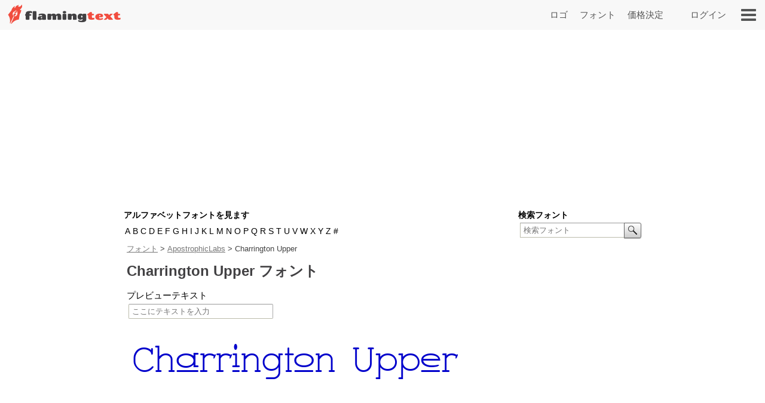

--- FILE ---
content_type: text/html;charset=UTF-8
request_url: https://ja.flamingtext.com/Font-Charrington-Upper
body_size: 20489
content:



<!DOCTYPE html>
<html lang="ja" id="html" class="" prefix="og: http://ogp.me/ns#" xmlns="http://www.w3.org/1999/xhtml" xmlns:fb="http://ogp.me/ns/fb#" xmlns:og="http://ogp.me/ns/fb#">
<!-- ftfluid/header -->
<head>
	<title>FlamingText.comでCharrington Upperフォントを使用する</title>
<meta name="description" content="Charrington Upperフォントをダウンロードするか、オンラインで使用して数百の異なるロゴスタイルを作成します。"/><meta name="keywords" content="Charrington Upper,フォント,ダウンロード"/><meta name='viewport' content='width=device-width, initial-scale=1.0' ><meta name="robots" content="index, follow"/><link rel="canonical" href="https://flamingtext.jp/Font-Charrington-Upper" />
	<meta http-equiv="Content-Type" content="text/html; charset=UTF-8"/>
	<meta http-equiv='x-dns-prefetch-control' content='on'>
	<link rel="dns-prefetch" href="https://cdn1.ftimg.com">
	<link rel="dns-prefetch" href="https://logos.flamingtext.com">
	<meta name="copyright" content="FlamingText.com Pty Ltd" />
	
	<meta property="fb:admins" content="100000196742787"/>
	<meta property="fb:app_id" content="421611475551099"/>
	<meta name="apple-itunes-app" content="app-id=1054982568">
	<meta name="google-play-app" content="app-id=com.addtext.app">
	<meta name="p:domain_verify" content="5a94a801337dc939fc78787c47d1d3b6"/>
	<script>
	var html = document.getElementById("html");
	html.className = "has-js" + "";
	var premiumLogin = false;
	var isAtLeastPremiumMember = false;
	var isLoggedIn = false;
	var isMobile = false;
	var webp = true;
    const isAdmin = false;
    var ft=ft||{};
	ft.cmd=ft.cmd||[];

    </script>
	<style>/*
 * Copyright 1999-2026 FlamingText.com Pty Ltd
 * All rights are reserved.
 */
[class^="ftsprite-"]{display:inline-block;background-image:url("/images/ftsprite-956.png");background-size:195px 432px}.ftsprite-nib-195x40{background-position:0 0;width:195px;height:40px}.ftsprite-addtext16{background-position:0 -41px;width:16px;height:16px}.ftsprite-imagebot16{background-position:0 -58px;width:16px;height:16px}.ftsprite-blank16{background-position:0 -75px;width:16px;height:16px}.ftsprite-animator16{background-position:0 -92px;width:16px;height:16px}.ftsprite-animate24{background-position:0 -109px;width:24px;height:24px}.ftsprite-new-emblem-34x34{background-position:0 -134px;width:34px;height:34px}.ftsprite-new-star{background-position:0 -169px;width:26px;height:26px}.ftsprite-ft-premium-stars-b{background-position:0 -196px;width:20px;height:25px}.ftsprite-ft-premium-stars-p{background-position:0 -222px;width:20px;height:25px}.ftsprite-ft-premium-stars-g{background-position:0 -248px;width:38px;height:25px}.ftsprite-ft-premium-stars-grey{background-position:0 -274px;width:38px;height:25px}.ftsprite-hamburger-50x40{background-position:0 -300px;width:50px;height:40px}.ftsprite-facebook16{background-position:0 -341px;width:16px;height:16px}.ftsprite-twitter16{background-position:0 -358px;width:16px;height:16px}.ftsprite-ft-logonut-emblem{background-position:0 -375px;width:58px;height:57px}@media(min--moz-device-pixel-ratio:2.0),(-o-min-device-pixel-ratio:2.0),(-webkit-min-device-pixel-ratio:2.0),(min-device-pixel-ratio:2.0),(min-resolution:2.0dppx){[class^="ftsprite-"]{display:inline-block}.ftsprite-nib-195x40{background-image:url("/images/ftsprite-x2-956.png");background-size:195px 372px;background-position:0 0;width:195px;height:40px}.ftsprite-addtext16{background-image:url("/images/ftsprite-x2-956.png");background-size:195px 372px;background-position:0 -40px;width:16px;height:16px}.ftsprite-imagebot16{background-image:url("/images/ftsprite-x2-956.png");background-size:195px 372px;background-position:0 -57px;width:16px;height:16px}.ftsprite-blank16{background-image:url("/images/ftsprite-x2-956.png");background-size:195px 372px;background-position:0 -73px;width:16px;height:16px}.ftsprite-animator16{background-image:url("/images/ftsprite-x2-956.png");background-size:195px 372px;background-position:0 -90px;width:16px;height:16px}.ftsprite-animate24{background-image:url("/images/ftsprite-x2-956.png");background-size:195px 372px;background-position:0 -106px;width:12px;height:12px}.ftsprite-new-emblem-34x34{background-image:url("/images/ftsprite-x2-956.png");background-size:195px 372px;background-position:0 -119px;width:34px;height:34px}.ftsprite-new-star{background-image:url("/images/ftsprite-x2-956.png");background-size:195px 372px;background-position:0 -153px;width:26px;height:26px}.ftsprite-ft-premium-stars-b{background-image:url("/images/ftsprite-x2-956.png");background-size:195px 372px;background-position:0 -180px;width:20px;height:25px}.ftsprite-ft-premium-stars-p{background-image:url("/images/ftsprite-x2-956.png");background-size:195px 372px;background-position:0 -205px;width:20px;height:25px}.ftsprite-ft-premium-stars-g{background-image:url("/images/ftsprite-x2-956.png");background-size:195px 372px;background-position:0 -231px;width:38px;height:25px}.ftsprite-ft-premium-stars-grey{background-image:url("/images/ftsprite-x2-956.png");background-size:195px 372px;background-position:0 -256px;width:38px;height:25px}.ftsprite-facebook16{background-image:url("/images/ftsprite-x2-956.png");background-size:195px 372px;background-position:0 -282px;width:16px;height:16px}.ftsprite-twitter16{background-image:url("/images/ftsprite-x2-956.png");background-size:195px 372px;background-position:0 -298px;width:16px;height:16px}.ftsprite-ft-logonut-emblem{background-image:url("/images/ftsprite-x2-956.png");background-size:195px 372px;background-position:0 -315px;width:58px;height:57px}}*{margin:0;padding:0}*{-moz-box-sizing:border-box;-webkit-box-sizing:border-box;box-sizing:border-box}html{font:100%/1.5 Arial,sans-serif}body{text-rendering:optimizeLegibility}body,input,button{-webkit-font-smoothing:antialiased}h1{font-size:1.5em;margin-bottom:.5em;color:#424143}h2{font-size:18px;margin-bottom:.75em;border-bottom:1px solid #888;color:#484}h2 a{color:#484;text-decoration:none}h2 a:hover{color:#040}h2 .ft-secondary{margin-bottom:.75em;border-bottom:1px solid #aaa;color:#555}h3{margin-bottom:.5em}.symbianOS_240 body{width:240px}.symbianOS_320 body{width:320px}.symbianOS_360 body{width:360px}.symbianOS_640 body{width:640px}p{line-height:1.5;margin-bottom:1em}table{border-spacing:0;border-collapse:collapse}ul{list-style:none}a img{border:0}a{color:#040}.cf{display:block;*zoom:1}.cf:before,.cf:after{content:"";display:table}.cf:after{clear:both}input[type=number]{-moz-appearance:textfield}input[type=number]::-webkit-inner-spin-button,input[type=number]::-webkit-outer-spin-button{-webkit-appearance:none;margin:0}.clear{clear:both}.hide,.no-js .no-js-hide,.no-localStorage .no-localStorage-hide{display:none!important}button{font-family:Arial,sans-serif}button::-moz-focus-inner{border:0;padding:0}.ft-btn-border-mask{float:left;margin:5px 8px;border-radius:3px;overflow:hidden}.ft-btn,.ft-btn-small{display:block;position:relative;overflow:hidden;padding:7px 24px;width:100%;*width:auto;color:white;font:bold 16px/1.25 Arial,sans-serif;font-family:Arial,sans-serif;font-weight:400;text-align:center;white-space:nowrap;text-decoration:none;cursor:pointer;background:#f04f41;border:1px solid #f04f41;border-radius:2px;-webkit-user-select:none;-moz-user-select:none;-ms-user-select:none;-o-user-select:none;user-select:none}button.ft-btn,/ button.ft-btn-small{*padding:7px 0}.ft-btn:hover,.ft-btn-small:hover{border:1px solid #d84734;background:#d84734;box-shadow:none}.ft-btn:active{padding:8px 24px 6px}.ft-btn-small{display:block;letter-spacing:0;font-weight:normal;padding:4px 12px}.ft-btn-small:active{padding:5px 12px 3px}.ft-btn.secondary,.ft-btn-small.secondary{background:#ddd;filter:none;color:#333;border:1px solid #ddd;text-shadow:none;font-weight:normal}.ft-btn.secondary:hover,.ft-btn.secondary:focus,.ft-btn-small.secondary:hover,.ft-btn-small.secondary:focus{background:#ccc;box-shadow:none}.ft-btn .icon{margin-right:1em}.ft-btn-small .icon{margin:0 .75em 0 .25em}.buy-button .ft-btn,.buy-button .ft-btn-small{font-weight:bold;border-radius:4px}.ft-icon-btn-round{background-color:white;border:1px solid #555;border-radius:50em;display:inline-block;height:2.1em;width:2.1em;margin-right:.5em;padding:.5em;text-decoration:none}.ft-icon-btn-round:active{padding:.5em}.ft-icon-btn-round [class^="ftsprite-"],.ft-icon-btn-round .icon{vertical-align:top;margin:0}.ft-icon-btn-round.ft-btn.secondary{color:#555}.ft-btn.disabled,.ft-btn-small.disabled{color:#AAA!important;background:#DDD!important;filter:none!important;border-color:#AAA!important;cursor:default!important;text-shadow:none!important;box-shadow:none!important}.ft-btn.disabled{padding:8px 24px 6px}.ft-btn-small.disabled{padding:5px 12px 3px}input[type="text"],input[type="search"],input[type="number"],input[type="email"],input[type="password"],input[type="tel"],input[type="url"],select,option,textarea{-moz-border-bottom-colors:none;-moz-border-left-colors:none;-moz-border-right-colors:none;-moz-border-top-colors:none;background-color:white;border-color:#999 #aaa #bba #bba;border-image:none;border-style:solid;border-width:1px;font-family:Arial,sans-serif;font-size:.8125rem;margin-bottom:2px;margin-left:.2em;margin-right:1em;max-width:100%;padding:4px 0 4px 5px;width:95%}form textarea{min-height:2em;padding-bottom:0}input[type="text"],input[type="search"],input[type="number"],input[type="email"],input[type="password"],input[type="tel"],input[type="url"],select,option,textarea{background-color:white;width:95%;max-width:100%;font-family:Arial,sans-serif;font-size:13px;font-size:.8125rem;border:1px solid #bba;border-top:1px solid #999;border-right:1px solid #aaa;padding:4px 0 4px 5px;margin-bottom:2px;margin-left:.2em;margin-right:1em}form textarea{padding-bottom:0;min-height:2em}select{width:auto;height:24px;padding-top:2px;padding-right:2px;padding-bottom:2px}@media(max-width:699px){select{height:32px;padding:6px 5px}}@media(min-width:600px) and (max-width:1200px){.has-touch select{height:32px;padding:6px 5px}}option{width:auto;padding-left:8px;border:0;margin:0}input[type="text"]:focus,input[type="email"]:focus,input[type="password"]:focus,textarea:focus{border:1px solid #4343d1}.ftsprite-dragon-65x40{_background-image:url("/images/ft-dragon-65x40.png")!important}.ftsprite-nib-195x40{_background-image:url("/images/ft-nib-text-40.png")!important}.group{display:block;margin-bottom:1em}.group--large{margin-bottom:2em}.ft-hero .ft-top{width:100%;background:none repeat scroll 0 0 #f8f8f8;padding-bottom:10px;color:#555;text-align:center}.ft-hero-dark .ft-top{background-color:#424143}.ft-hero-light .ft-top{background-color:#eee}.ft-hero .ft-top{padding-top:15px}.ft-home-top .ft-hero-title,.ft-home-top .ft-hero-byline{color:#f4f4f4}.ft-hero-dark .ft-top .ft-hero-title{color:#f4f4f4}.ft-hero-light .ft-top .ft-hero-title{color:#666}.ft-hero-title{font-family:Arial,sans-serif;font-weight:300;font-size:65px;text-align:center;float:unset;margin-bottom:unset;color:#666;width:100%}.ft-hero-byline{font-family:Arial,sans-serif;font-size:24px/1.4em;font-weight:300;text-align:center;color:#666;width:100%}.ft-hero-dark .ft-top .ft-hero-byline{color:#f4f4f4}.ft-hero-light .ft-top .ft-hero-byline{color:#666}@media(max-width:490px){.ft-hero-title{font-size:24px}.ft-hero-byline{font-size:12px}}@media(max-width:840px){.ft-full{margin-right:10px}.ft-hero-title{font-size:2em;font-size:7vw}.ft-hero-byline{font-size:1em;font-size:3vw}}@media(max-width:1040px){.ft-hero-title{font-size:50px/1.4em;font-size:6vw}.ft-hero-byline{font-size:24px/1.4em;font-size:3vw}}@media(min-width:1041px){.ft-hero-title{font-size:50}.ft-hero-byline{font-size:24px}}@media(max-width:490px){.ft-hero-title{font-size:50px/1.4em;font-size:8vw}.ft-hero-byline{font-size:24px/1.4em;font-size:5vw}}.ft-content{min-height:600px}.ft-full{margin-left:200px;margin-right:200px;padding-left:7px;padding-right:7px}.ft-full.ft-noads{margin-left:0;margin-right:0}.ft-full-adleft{left:5px;top:10px;position:absolute}.ft-full-adright{right:5px;top:10px;position:absolute}.ft-full-section{position:relative}.ft-full{padding-bottom:50px}@media(max-width:1080px){.ft-full{margin-left:10px}}@media(max-width:840px){.ft-full{margin-right:10px;padding:0}}@media(max-width:500px){.ft-full{margin:0;padding-left:5px;padding-right:5px}}.arrow.ft-btn:after,.arrow.ft-btn-small:after,.arrow-left.ft-btn:before,.arrow-left.ft-btn-small:before{border-radius:50em;display:inline-block;font-size:1em;height:1.225em;width:1.125em;*width:0;*height:0;text-align:center;background:rgba(0,0,0,.15);font-family:Georgia,Arial,sans-serif;line-height:1.05;position:relative;top:-1px;margin-bottom:-5px}.disabled.arrow.ft-btn:after,.disabled.arrow.ft-btn-small:after,.disabled.arrow-left.ft-btn:before,.disabled.arrow-left.ft-btn-small:before{background:0}.arrow.ft-btn:after,.arrow.ft-btn-small:after{margin-left:20px;margin-right:-10px;padding:0 0 0 .1em}.arrow-left.ft-btn:before,.arrow-left.ft-btn-small:before{margin-right:20px;margin-left:-10px;width:1.225em}.arrow.ft-btn-small:after{font-size:.9em;margin:0 0 0 10px}.arrow-left.ft-btn-small:before{font-size:.9em;margin:0 10px 0 0}.secondary.arrow.ft-btn:after,.secondary.arrow.ft-btn-small:after,.secondary.arrow-left.ft-btn:before,.secondary.arrow-left.ft-btn-small:before{background:rgba(0,0,0,.1)}.ft-btn.disabled,.ft-btn-small.disabled,.arrow.ft-btn.disabled:after,.arrow.ft-btn-small.disabled:after{color:#AAA!important;background:#DDD!important;filter:none!important;border-color:#AAA!important;cursor:default!important;text-shadow:none!important;box-shadow:none!important}.ft-btn.disabled{padding:8px 24px 6px}.ft-btn-small.disabled{padding:5px 12px 3px}.fade-in .ft-btn.disabled,.fade-in .ft-btn-small.disabled{filter:alpha(opacity=0)}.faded-in .ft-btn.disabled,.faded-in .ft-btn-small.disabled{filter:none}.faded-in .disabled.ft-btn,.faded-in .disabled.ft-btn-small{filter:none}.center-self{margin-left:auto;margin-right:auto}.center-wrapper{text-align:center}.ft-search-field-btn{color:black;float:right;border:1px solid #666;font-size:13px;height:26px;line-height:26px;*height:24px;*line-height:24px;border-radius:2px;padding:0 0 0 5px;*height:auto;height:auto\0/;*padding:4px 0 4px 5px;padding:5px 0 4px 5px\0/;line-height:inherit\0/}.ft-search-field-btn{float:right;padding:0;height:26px;width:29px;margin-left:-29px;border:1px solid #666;border-radius:0 3px 3px 0;background:#eee;background:-webkit-linear-gradient(top,#fff 0,#ccc 100%);background:linear-gradient(to bottom,#fff 0,#ccc 100%);box-shadow:0 1px 1px rgba(0,0,0,.25);cursor:pointer;position:relative;z-index:1}.ft-search-field-btn:hover{box-shadow:inset 0 1px 1px rgba(50,50,50,.25)}.ft-search-field-btn::-moz-focus-inner{padding:0;border:0}.ft-input-btn-icon{display:block;width:27px;height:24px}.ft-search-input-btn-icon{background:url("/images/icons/ft-ui-icon-spritesheet.png") top center no-repeat}.ft-alphabet-list{font-size:14px}.ft-alphabet-list li{float:left;min-width:8px;text-align:center}.ft-alphabet-list a,.ft-alphabet-list .ft-font-li-active{display:block;text-decoration:none;color:black;padding:4px 2px 4px}.ft-alphabet-list a:hover{text-decoration:underline}@media(max-width:800px){.ft-alphabet-list li{min-width:20px}.ft-alphabet-list-lead{display:block;padding:4px 2px 4px}}.checkered{background-image:url('/images/checkered.png')}.ft-back-to-top{clear:both;display:block;float:right;padding:6px 0;font-size:14px;margin-bottom:1em;text-decoration:none;color:#f04f41}@media(max-width:700px){.ft-back-to-top{float:none;text-align:center}}.collapse-arrow{cursor:pointer;*text-decoration:underline}.collapse-arrow:after{content:"\25bc";margin-left:.3em}.active.collapse-arrow:after,.active .collapse-arrow:after{content:"\25b2"}.abs-center-self{position:absolute;margin:auto;top:0;bottom:0;left:0;right:0}.blocker,.abs-overlay{position:absolute;top:0;left:0;bottom:0;right:0;z-index:1}.blocker{background:url('/images/x.gif')}.logoImageDiv{position:relative;max-width:100%}.logoImage{max-width:100%;max-height:100%;vertical-align:bottom}.fullSize.logoImage{max-width:none!important;max-height:none!important}.no-touch .logoImageDiv:hover .logoPreviewOverlay{z-index:20;*height:auto}.logoPreviewOverlay{display:block;position:absolute;height:auto;width:530px;padding-bottom:10px;top:-20px;*top:20px;left:50px;z-index:-10;overflow:hidden}.logoPreviewFixed .logoPreviewOverlay{top:0}.logoPreviewOverlayMessage{position:relative;padding:.5em 2em 0;*padding-bottom:.5em;background-color:#fafad2;border:1px solid #c4c465;text-align:center;cursor:default;visibility:hidden;-webkit-transition:-webkit-transform .85s cubic-bezier(.175,.885,.1,1.09) .35s;transition:transform .85s cubic-bezier(.175,.885,.1,1.09) .35s;-webkit-transform:translateY(-300px);-ms-transform:translateY(-300px);transform:translateY(-300px)}.logoPreviewOverlayMessage:hover{-webkit-transition:none;transition:none}.logoPreviewOverlayMessage p{float:left;font-size:15px;color:#1a1a1a}.logoPreviewOverlayMessage a{color:#8c8c00}.no-touch .logoPreviewOverlayMessage a:hover{color:#6b6b00}.no-touch .logoImageDiv:hover .logoPreviewOverlay{top:-20px}.no-touch .logoImageDiv:hover .logoPreviewOverlayMessage{visibility:visible;-webkit-transform:translateY(0);-ms-transform:translateY(0);transform:translateY(0)}.ft-fluid-wrapper{height:auto!important;min-height:100%;overflow:hidden;position:relative;width:100%}.ft-breadcrumbs{font-size:13px;margin-bottom:10px;color:#444}.ft-breadcrumbs a{color:#777}.ft-seo-blurb{margin:40px 0 20px 0}.ft-seo-blurb.intro{margin-top:20px}.ft-seo-blurb.intro h2{margin-top:20px}.ft-seo-blurb.outro{margin-bottom:60px}.ft-seo-blurb ol{margin-left:1.1em}.ft-seo-blurb ol li{margin-bottom:10px}.ft-seo-blurb ul{list-style:disc;margin-left:1.1em}.ft-seo-blurb ul li{margin-bottom:10px}@media(max-width:1200px){.has-touch .ft-breadcrumbs{line-height:32px;margin:-8px 0 4px}.has-touch .ft-breadcrumbs a{display:inline-block}}@media(max-width:800px){.ft-breadcrumbs{line-height:32px;margin:-8px 0 4px}.ft-breadcrumbs a{display:inline-block}}.ft-header{width:100%;background:#f8f8f8 none repeat scroll 0 0;height:50px;display:flex}.ft-header-logo{margin-left:10px;text-decoration:none}.ft-header-logo img{margin-top:4px}.ft-header-account{float:right;height:50px;z-index:1011;color:#555;padding:0 10px}.ft-header-account a{text-decoration:none;font-size:15px;font-weight:normal;line-height:50px}.ft-header-account a img{padding-top:15px}.ft-header-menu{float:right;height:50px}.ft-header-menu img{margin:15px;cursor:pointer;width:25px}.opera-mini .ft-header-menu-action{height:50px;padding:15px 20px}.ft-header-menu-action:active{color:#444}@media(max-width:400px){.ft-header{height:45px}.ft-header-logo{margin-left:0}.ft-header-logo img{width:auto!important;height:auto!important;max-height:35px!important;padding:3px 0 0}.ft-header-account{padding:0}}@media(max-width:300px){.ft-header-account{display:none}}.ft-your-logo{display:inline-block;height:40px;max-width:400px;width:80%;margin:20px auto;position:relative}.ft-your-logo-input{display:inline-block!important;float:none!important;font-size:16px!important;font-weight:bold!important;height:40px!important;left:-25px!important;width:100%!important;margin:0!important;position:absolute!important;top:0!important}.ft-your-logo .ft-btn-border-mask button{height:40px;padding:9px 5px}.ft-your-logo .ft-btn-border-mask{border-radius:0;display:inline-block;margin:0;position:absolute;right:-22px;top:0;vertical-align:bottom;width:100px}.ft-logos{text-align:justify;position:relative;padding-left:5px;padding-right:5px;display:flex;flex-wrap:wrap;padding-top:10px;padding-bottom:10px}.ft-logos-black{background-color:#000;margin-bottom:15px}.ft-logo.ft-black{border-color:#fff}.ft-logos:after{display:inline-block;width:100%;content:''}.ft-logo-2x{max-width:480px;min-height:60px;aspect-ratio:4}.ft-logo{align-content:center;max-width:240px;min-height:80px;aspect-ratio:2}.ft-logo,.ft-logo-2x{background-color:#fff;border:1px solid white;font-size:0;margin:1px;max-height:120px;height:100%;text-align:center;position:relative;overflow:hidden}.ft-black{background-color:#000}.ft-logo:hover,.ft-logo-2x:hover{border:1px solid #4040de;box-shadow:0 0 2px 1px #4040de}.ft-logo img,.ft-logo-2x img{max-width:100%;max-height:100%;width:auto;height:auto}@media(max-width:9999px){.ft-logo{width:16%}.ft-logo-2x{width:24%}}@media(max-width:2000px){.ft-logo-2x{width:32%}}@media(max-width:1570px){.ft-logo{width:19%}}@media(max-width:1400px){.ft-logo-2x{width:49%}}@media(max-width:1300px){.ft-logo{width:23%}}@media(max-width:840px){.ft-logo{width:32%}}@media(max-width:520px){.ft-logo-2x{width:98%}}@media(max-width:490px){.ft-logo{width:48%}}@media(max-width:250px){.ft-logo{width:95%}}.ft-game-logo-2x{max-height:240px;min-height:60px}.ft-game-logo{max-width:240px;min-height:80px;max-height:unset;aspect-ratio:1}.ft-game-logo-2x img{max-height:240px}.ftll{display:flex;flex-wrap:wrap;margin-top:5px;margin-bottom:20px}.ftll-item{position:relative;margin:2.5px;display:block;overflow:hidden;border-radius:5px;flex-basis:var(--ftllFlexBasisDef);border:1px solid #fff}.ftll-item:hover{border:1px solid #4040de;box-shadow:0 0 2px 1px #4040de}@media(max-width:1280px){.ftll-item{flex-basis:var(--ftllFlexBasisLarge)}}@media(max-width:1024px){.ftll-item{flex-basis:var(--ftllFlexBasisMedium)}}@media(max-width:600px){.ftll-item{flex-basis:var(--ftllFlexBasisSmall)}}.ftll-item-inner{overflow:hidden;top:0;left:0;width:100%;height:100%;align-content:center}.ftll-item-inner-picture{width:100%;position:relative}.ftll picture{display:block;line-height:0}.ftll img{width:100%;height:auto;aspect-ratio:auto}.ftll-item a{display:block;position:absolute;text-decoration:none;top:0;left:0;height:100%;width:100%}.ft-black{background-color:#000}.ft-wizard-statusbar{display:inline-block;font-size:14px;font-size:.875rem;line-height:1;margin-top:1em;margin-bottom:1em;-webkit-user-select:none;-moz-user-select:none;-ms-user-select:none;-o-user-select:none;user-select:none}.ft-wizard-statusbar-item{float:left;white-space:nowrap;background-color:#e0e0e0;color:#666;padding:.6em 1.2em .6em 2.2em;margin-right:6px;*padding:4px 18px;text-align:center;text-decoration:none;position:relative;cursor:default}.ft-hero-dark .ft-wizard-statusbar-item{background-color:#bbb}.ft-wizard-statusbar-item.first{padding-left:2em;*padding-left:18px;border-radius:.3em 0 0 .3em}.ft-wizard-statusbar-item.last{padding-right:2em;*padding-right:18px;border-radius:0 .3em .3em 0;margin-right:0}.ft-wizard-statusbar-item.linked{cursor:pointer}.ft-wizard-statusbar-item.linked:hover{background-color:#AAA;color:white}.ft-hero-dark .ft-wizard-statusbar-item.linked:hover{color:#424143}.ft-wizard-statusbar-item.selected,.ft-wizard-statusbar-item.selected:hover{background-color:#424143;color:white;cursor:default}.ft-hero-dark .ft-wizard-statusbar-item.selected,.ft-hero-dark .ft-wizard-statusbar-item.selected:hover{background-color:#888}.ft-wizard-ie7-seperator{float:left;color:#666;margin:4px 4px 4px 0;display:none;*display:inline-block;*vertical-align:middle;*zoom:1}.ft-wizard-statusbar-item:after,.ft-wizard-statusbar-item:before{content:"";height:0;width:0;border-style:solid;border-width:1.1em 0 1.1em 1em;position:absolute;left:100%;top:0;-webkit-transform:rotate(360deg)}.ft-wizard-statusbar-item:before{border-color:transparent transparent transparent white;left:0}.ft-hero-dark .ft-wizard-statusbar-item:before{border-color:transparent transparent transparent #424143}.ft-wizard-statusbar-item:after{border-color:transparent transparent transparent #e0e0e0;z-index:1}.ft-hero-dark .ft-wizard-statusbar-item:after{border-color:transparent transparent transparent #bbb}.ft-wizard-statusbar-item.linked:hover:after{border-color:transparent transparent transparent #aaa}.ft-wizard-statusbar-item.selected:after,.ft-wizard-statusbar-item.selected:hover:after{border-color:transparent transparent transparent #424143}.ft-hero-dark .ft-wizard-statusbar-item.selected:after,.ft-hero-dark .ft-wizard-statusbar-item.selected:hover:after{border-color:transparent transparent transparent #888}.ft-wizard-statusbar-item.first:before,.ft-wizard-statusbar-item.last:after{display:none}@media(max-width:550px){.ft-wizard-statusbar{font-size:12px;font-size:.75rem}.ft-wizard-statusbar-item{margin-right:4px}}@media(max-width:450px){.ft-wizard-statusbar-item{padding:.5em .2em .5em 1.3em}.ft-wizard-statusbar-item.first{padding-left:.7em}.ft-wizard-statusbar-item.last{padding-right:.7em}.ft-wizard-statusbar-item:after,.ft-wizard-statusbar-item:before{border-width:1em 0 1em 1em}}@media(max-width:350px){.ft-wizard-statusbar{margin-top:0;margin-bottom:0}.ft-wizard-statusbar-item{margin-bottom:.5em;padding:.5em 0 .5em 1.3em}.ft-wizard-statusbar-item.first{padding-left:.6em}.ft-wizard-statusbar-item.last{padding-right:.6em}}@media(max-width:318px){.ft-wizard-statusbar-item{border-radius:0;padding:.1em 0 .1em .7em;margin-right:3px}.ft-wizard-statusbar-item.first,.ft-wizard-statusbar-item.last{padding-left:.2em;border-radius:0}.ft-wizard-statusbar-item:after,.ft-wizard-statusbar-item:before{border-width:.6em 0 .6em .6em}}.opera-mini .ft-wizard-statusbar{margin-top:.5em;margin-bottom:.5em}.opera-mini .ft-wizard-statusbar-item{border-radius:0;padding:.1em 0 .1em .7em;margin-right:3px}.opera-mini .ft-wizard-statusbar-item.first{padding-left:.2em;border-radius:0}.opera-mini .ft-wizard-statusbar-item.last{padding-right:.2em;border-radius:0}.opera-mini .ft-wizard-statusbar-item:after,.opera-mini .ft-wizard-statusbar-item:before{border-width:.6em 0 .6em .6em}.ft-preview-variation-wrapper{margin-top:20px}</style>
				    <!--/css/logo-cat-956.min.css--><style>/*
 * Copyright 1999-2026 FlamingText.com Pty Ltd
 * All rights are reserved.
 */
.ft-cat-nav{color:#fff;margin-bottom:1em;max-width:100%;text-shadow:0 0 0 transparent,1px 1px 2px #101010}.ft-cat-nav.wide{width:100%}.ft-cat-nav.box,.logo-cat-box{float:left;width:300px}.ft-cat-nav.single-col{float:left;width:148px}.ft-cat-nav-header{color:#f8f8f8;font-size:15px;font-weight:normal;font-family:"Roboto",Arial,sans-serif;margin-bottom:0;padding:10px 0;text-indent:12px;background:#f04f41;border:2px solid #f04f41;cursor:default;border-radius:3px 3px 0 0;text-shadow:none}.wide .ft-cat-nav-header{text-indent:1em;padding:5px 0}.ft-cat-nav-list{font-size:15px;padding:14px 0;background-color:#424143;padding:10px 2px;border:2px solid #424143;border-top:0;border-radius:0 0 2px 2px}.wide.ft-cat-nav .ft-cat-nav-list{padding:8px 10px}.ft-cat-nav-column{float:left}.box .ft-cat-nav-column{width:49%}.single-col .ft-cat-nav-column{float:none}.col-4.ft-cat-nav-column{width:33%}.ft-cat-nav-list-border{margin-left:5px;margin-right:35px;margin-bottom:5px;height:11px;border-bottom:1px dashed #f04f41}.wide.ft-cat-nav .ft-cat-nav-promo-ul{float:left;border-right:1px dashed #f04f41;*margin-left:-1px;padding-right:.5%}.ft-cat-nav-list li{white-space:nowrap;display:block;margin-left:6px}.ft-cat-nav-list a{display:block;text-decoration:none;color:#bbb;padding-top:2px;text-indent:7%;text-shadow:none;padding-bottom:6px;padding-top:6px}.ft-cat-nav-list a:hover{color:#fff}.wide .ft-cat-nav-list [data-catsize]:after{content:" ("attr(data-catsize)")"}@media(max-width:800px){.wide.ft-cat-nav-list{font-size:14px;padding:8px 1%}.ft-cat-nav-header{background:#f04f41}}@media(max-width:500px){.wide .ft-cat-nav-list [data-catsize]:after{content:""}}
</style>				    <!--/css/font-956.min.css--><style>/*
 * Copyright 1999-2026 FlamingText.com Pty Ltd
 * All rights are reserved.
 */
.ft-font-filters h3,.ft-right-column .ft-font-authors h3,.ft-left-column .ft-font-authors h3{padding:0;margin:0;margin-bottom:2px;font-size:14px}.ft-font-search{float:right;font-size:13px;padding-left:5px;height:52px;*width:190px}.ft-font-search .ft-search-field{float:right;width:190px}.ft-font-browse-alphabet{float:left;padding-right:5px;height:52px;*width:360px;overflow:hidden}.ft-font-author-list-li-active{padding:3px 0 3px 4px;margin-right:-4px;font-weight:bold;cursor:default}.ft-font-author-list a:hover{text-decoration:underline}.ft-font-li-active{color:#fff;font-weight:bold;padding:2px 10px 0;height:20px!important;cursor:default}.ft-font-filters.ft-font-authors{border-bottom:0;margin-left:3px}.ft-font-author-list{font-size:11px;white-space:nowrap;overflow:hidden}.ft-font-author-list ul{margin-top:5px}.ft-font-author-list li{float:left;width:100%;max-width:156px}.ft-font-author-list a{text-decoration:none;color:#101010;display:block;padding:3px 4px}.ft-font-li-active{padding:2px 10px 0}.ft-font-li-active{text-shadow:none}.ft-cat-nav.fonts .ft-cat-nav-header{background:#f04f41}.ft-font-top-pagination{padding:5px 0 0 5px;margin-bottom:1em;cursor:default;position:relative}.ft-font-top-pagination-w-author{min-height:150px}.ft-font-author-url-link:hover h1{border-bottom:2px solid black}.ft-font-preview-input{display:none;clear:both;float:left;width:255px;font-size:15px;margin-right:10px}.ft-font-preview-input input{margin:3px 0;width:100%;padding:6px 0 6px 5px;color:black;border:1px solid #bba;border-top:1px solid #777;border-right:1px solid #aaa;border-radius:2px}.ft-font-preview-input input:focus,.ft-font-preview-input input:hover{border:0;outline:0;border:1px solid #999;border-top:1px solid #444;border-right:1px solid #777}.ft-font-preview-size{float:right}.ft-font-preview-size a{color:#666;text-decoration:none}.ft-font-preview-size a:hover{color:black}.ft-font-preview-size .active a{color:black;font-weight:bold;cursor:default;padding-right:0}.ft-font-preview-small a{font-size:11px}.ft-font-preview-medium a{font-size:12px}.ft-font-preview-large a{font-size:14px;padding-right:3px}.ft-font-controls{position:absolute;right:0;bottom:0;width:350px;font-size:13px}.ft-font-controls span{position:absolute;bottom:1px;right:65px;margin-right:0;font-size:13px;line-height:15px}.ft-font-controls-drop-down{display:none;position:absolute;bottom:0;right:170px}.ft-font-controls-drop-down span{white-space:nowrap;text-align:right}.ft-font-controls-drop-down>div{display:inline;margin-left:2px}.ft-font-controls-drop-down select{*width:50px;margin-right:0}.ft-font-controls .ft-pagegroup{position:absolute;bottom:0;right:0;top:auto;margin:0;height:auto;width:170px;text-align:right}.ft-font-controls ul{text-align:center}.ft-font-controls .ft-pagegroup li{width:25px;line-height:30px;margin-left:2px;margin-right:2px}.ft-font-controls .ft-pagegroup li a{*height:30px}.ft-font-search-result-item{clear:both;width:100%;margin-top:15px}.ft-font-search-result-item-header{color:white;padding:5px 2%;border-radius:2px 2px 0 0;background:#424143}.ft-font-search-result-title{text-decoration:none;color:#e0e0e1;border-bottom:1px solid rgba(255,255,255,0);max-width:50%;white-space:nowrap;overflow:hidden;text-overflow:ellipsis;font-family:"Roboto",Arial,sans-serif;font-weight:normal;font-size:15px}.ft-font-search-result-title:hover{border-bottom:1px solid white}.ft-font-search-results{margin-bottom:2em}.ft-font-search-results-none{background:#fafad2;border:3px solid #dcdcb4;margin:10px;padding:1em;box-shadow:inset 0 0 5px #666}.ft-font-search-results-none ul{list-style:disc inside none;max-width:85%;margin:.3em 0 .3em 1.3em}.ft-font-search-results-none li{margin-bottom:2px}.ft-font-search-result-author{float:right;font-size:12px;line-height:24px;text-decoration:none;max-width:50%;white-space:nowrap;overflow:hidden;text-overflow:ellipsis;color:#42a247}@media(min-width:700px){.ft-font-search-result-author:before{content:"By: ";color:#bbb;opacity:.75}}.font_statusImage{display:none}.ft-font-search-result-content-wrapper{overflow:hidden;height:90px;width:100%;padding:1px;*width:auto;border:1px solid #424143;border-radius:0 0 2px 2px;-moz-box-sizing:border-box;-webkit-box-sizing:border-box;box-sizing:border-box}.ft-font-search-result-content-wrapper:hover{border:2px solid #4040de;padding:0;overflow:hidden}.ft-font-search-result-content{display:table;width:100%;height:85px;position:relative;text-align:center}.ft-font-search-result-content a{display:table-cell;line-height:0;vertical-align:middle;margin-top:-1px;padding:5px 0;*display:block;*width:99%;*overflow:hidden}.ft-font-search-result-content a>img{max-height:75px}.ft-font-author-search-author-info{border-bottom:1px solid #ccc;margin-bottom:10px;padding:0 5px 5px}.ft-font-author-search-author-info h2{font-size:23px;color:black;border:0;margin:0;padding:0 5px}.ft-font-author-search-author-info-content{float:left;margin:5px 7px 10px;width:300px;max-width:100%;font-size:14px}.ft-font-author-search-author-info-content h3{display:inline;font-weight:bold;margin-top:-2px;margin-bottom:4px;padding:0}.ft-font-author-search-author-info img{float:left;margin-right:5px}.ft-font-top-pagination.ft-font-search-top-pagination{min-height:0;overflow:hidden}.fontPreviewWrapper{margin-bottom:2em}.fontPreview{overflow:hidden;min-height:120px}.ft-font-specific-options{float:left;padding:30px 0 30px 50px;width:590px}.ft-font-specific-options .ft-font-specific-font-option-icon-holder{float:left;margin:0 20px 15px;height:auto;min-height:78px;width:220px;font-size:13px;text-align:left;cursor:pointer}.ft-font-specific-font-option-icon-holder.datapickerSelector.dp_control_element{border:1px solid #ccc}.ft-font-specific-font-option-icon-holder.datapickerSelector.dp_control_element:hover{border:1px solid #999;margin:0 20px 15px}.ft-font-specific-font-option-icon-holder a{float:left;width:100%;text-decoration:none}.ft-font-specific-font-option-icon-holder:hover p{text-decoration:underline}.ft-font-specific-font-option-icon-holder img{float:left;margin-left:5px;padding:15px;border:0}.ft-font-specific-font-option-icon-holder p{font-weight:normal;line-height:inherit;float:left;margin:0;margin-left:5px;width:112px;font-size:15px;padding:18px 0;color:#333;cursor:pointer}.ft-font-logo-style-suggestions{text-align:center;overflow:hidden}.ft-font-specific-loadingDiv{display:none;clear:both;height:50px;padding-top:35px}.ft-font-logo-style-suggestions img{clear:both}.ft-font-logo-style-suggestions p{margin-top:10px}.ft-font-icon-overlay{background:url("/images/font-disable-button-overlay.png") top left repeat;position:absolute;top:0;left:0;z-index:1;width:100%;height:100%}#logo-edit.active:hover{background-color:#e2e2e2;border:2px solid #4040de;right:41px;top:19px;width:218px}.logoPickerEvenPreview{background-color:#ccf}.logoPickerOddPreview{background-color:#cfc}.ft-black,.ft-white{float:none}.font_statusImage{display:block;height:20px;margin-top:5px}.ft-font-search-result-content .font_statusImage{position:absolute;top:15%;right:33%;left:33%}.ft-font-author-with-link{display:inline}.ft-font-author-link{display:inline-block;margin-left:6px;font-size:14px;text-decoration:none}.ft-font-author-link:hover,.ft-font-author-link:active{text-decoration:underline}.ft-font-small-icon-new{float:left;margin:-20px 8px -30px -4%;max-width:34px;max-height:34px;position:relative;z-index:1}@media(max-width:1200px){.has-touch .fonts.ft-cat-nav .ft-cat-nav-list{padding:5px 5px 5px 0}.has-touch .ft-font-author-list li{height:24px;line-height:24px}}@media(max-width:800px){.fonts.ft-cat-nav .ft-cat-nav-list{padding:5px 5px 5px 0}.ft-font-author-list li{height:24px;line-height:24px}.fonts.ft-cat-nav .ft-cat-nav-header{background:#f04f41}.ft-font-search-result-item-header{background:#424143}.ft-font-filters{border-bottom:0;position:relative;margin-bottom:.5em}.fonts .ft-cat-nav-header.collapse-arrow:after{position:absolute;right:10px;top:11px}.fonts.ft-cat-nav .active.ft-cat-nav-header{border-radius:3px 3px 0 0}.ft-font-browse-alphabet{height:auto}.ft-font-browse-alphabet h3{padding:4px 0}.ft-font-search{position:absolute;right:0;padding-left:0}.ft-font-search h3,.ft-font-search .ft-search-field{display:none}.ft-font-search .ft-search-field{width:0;position:relative;z-index:1}.active.ft-font-search,.active.ft-font-search .ft-search-field{width:100%;display:block}.ft-font-search .ft-search-field-btn{border-radius:3px;position:absolute;right:0;z-index:2}.active.ft-font-search .ft-search-field-btn{border-radius:0 3px 3px 0}.fonts.ft-cat-nav .ft-cat-nav-header{border-radius:3px;position:relative}.ft-font-preview-input{float:none;width:100%}.ft-font-controls{position:relative;float:right;height:45px;max-width:100%}}@media(max-width:650px){.ft-font-controls .ft-pagegroup li{margin-bottom:-4px}}@media(max-height:620px){.ft-font-top-pagination h1{overflow:hidden;text-overflow:ellipsis;white-space:nowrap}}@media(max-width:350px){.ft-font-controls-drop-down{float:none;left:0;right:auto}.ft-font-controls-drop-down span{position:static;line-height:22px}.ft-font-controls-drop-down>div{display:inline}.ft-font-controls{height:52px}.ft-font-controls .ft-pagegroup span{display:block;position:static}}.ft-font-search-tags button{padding:2px;margin-left:5px}.ft-font-search-tags button.selected{background-color:#99F}
</style>				    <!--/css/logos-956.min.css--><style>/*
 * Copyright 1999-2026 FlamingText.com Pty Ltd
 * All rights are reserved.
 */
.ft-logos{text-align:justify;position:relative;padding-left:5px;padding-right:5px;display:flex;flex-wrap:wrap;padding-top:10px;padding-bottom:10px}.ft-logos-black{background-color:#000;margin-bottom:15px}.ft-logo.ft-black{border-color:#fff}.ft-logos:after{display:inline-block;width:100%;content:''}.ft-logo-2x{max-width:480px;min-height:60px;aspect-ratio:4}.ft-logo{align-content:center;max-width:240px;min-height:80px;aspect-ratio:2}.ft-logo,.ft-logo-2x{background-color:#fff;border:1px solid white;font-size:0;margin:1px;max-height:120px;height:100%;text-align:center;position:relative;overflow:hidden}.ft-black{background-color:#000}.ft-logo:hover,.ft-logo-2x:hover{border:1px solid #4040de;box-shadow:0 0 2px 1px #4040de}.ft-logo img,.ft-logo-2x img{max-width:100%;max-height:100%;width:auto;height:auto}@media(max-width:9999px){.ft-logo{width:16%}.ft-logo-2x{width:24%}}@media(max-width:2000px){.ft-logo-2x{width:32%}}@media(max-width:1570px){.ft-logo{width:19%}}@media(max-width:1400px){.ft-logo-2x{width:49%}}@media(max-width:1300px){.ft-logo{width:23%}}@media(max-width:840px){.ft-logo{width:32%}}@media(max-width:520px){.ft-logo-2x{width:98%}}@media(max-width:490px){.ft-logo{width:48%}}@media(max-width:250px){.ft-logo{width:95%}}.ft-game-logo-2x{max-height:240px;min-height:60px}.ft-game-logo{max-width:240px;min-height:80px;max-height:unset;aspect-ratio:1}.ft-game-logo-2x img{max-height:240px}
</style>

<link rel="apple-touch-icon" sizes="180x180" href="https://cdn1.ftimg.com/images/icons/apple-icon-180x180.png" />
<link rel="apple-touch-icon" sizes="57x57" href="https://cdn1.ftimg.com/images/icons/apple-icon-57x57.png" />
<link rel="icon" type="image/png" sizes="192x192"  href="https://cdn1.ftimg.com/images/icons/android-icon-192x192.png" />
<link rel="icon" type="image/png" sizes="32x32"  href="https://cdn1.ftimg.com/images/icons/favicon-32x32.png" />
<meta name="msapplication-TileColor" content="#ffffff">
<meta name="msapplication-TileImage" content="https://cdn1.ftimg.com/images/icons/ms-icon-144x144.png" />

<script  src="https://cdn1.ftimg.com/js/ftnew2-ja_JP-956.min.js"></script><!-- /js/fontPage-956.min.js--><script>/*
 * Copyright 1999-2026 FlamingText.com Pty Ltd
 * All rights are reserved.
 */
$(document).ready(function(){$(html).hasClass("mobile")&&(collapseContent($(".fonts .ft-cat-nav-header"),$(".fonts.ft-cat-nav .ft-cat-nav-list")),collapseContent($(".ft-font-browse-alphabet h3"),$(".ft-font-browse-alphabet ul")))});

</script><script src="https://cdn1.ftimg.com/js/jqui-956.min.js"></script>
<script src="https://cdn1.ftimg.com/js/font-956.min.js"></script>
<script src="https://cdn1.ftimg.com/js/fontSpecific-956.min.js"></script>


	
	<!--async analytics-->





 
 </script>
<!-- Google tag (gtag.js) -->
<script async src="https://www.googletagmanager.com/gtag/js?id=G-5FBCKV4TZX"></script>
<script>
  window.dataLayer = window.dataLayer || [];
  function gtag(){dataLayer.push(arguments);}
  gtag('js', new Date());

  gtag('config', 'G-5FBCKV4TZX');
</script>
 
<script>
  (function(c,a,m,e,r,o,n){ c['StatBotObject']=r; c[r]=c[r]||function(){(
  c[r].q=c[r].q||[]).push(arguments)},c[r].l=1*new Date(); o=a.createElement(m),
  n=a.getElementsByTagName(m)[0]; o.async=1; o.src=e; n.parentNode.insertBefore(o,n)
  })(window,document,'script','https://www.stat-bot.com/js/analytics.js','statbot');

  window.onerror = function(msg,url,line,col,err) {
	statbot('sendError',msg,url,line,col,err);
	
  };
  statbot('setId', 'flamingtext');
  statbot('setVersion','956');
  statbot('setServer','www16');
  statbot('setUserType','visitor');
  statbot('setAbTest','b');
  statbot('setLocParam','_loc');
  statbot('setActionParam','_action');
  statbot('setMaxSendErrors','1');
  statbot('sendPageView');
</script>




	<script async src="https://pagead2.googlesyndication.com/pagead/js/adsbygoogle.js?client=ca-pub-4221310471306460"
     crossorigin="anonymous"></script>

</head>
<body>






<script>
	if (!window.pageYOffset) {
		window.scrollTo(0, 1);
		window.scrollTo(0, 0);
	}
	setTimeout(function() {
		if (!window.pageYOffset) {
			window.scrollTo(0, 1);
			window.scrollTo(0, 0);
		}
	}, 20);
</script>

<div class="ft-fluid-wrapper">
	<header class="ft-header">
		<a class="ft-header-logo" title="トップ"
			href="/?_loc=top"> <img width="195" height="40"
			src="https://cdn1.ftimg.com/images/ft-nib-text-80.png"
			alt="FlamingText.com logo" />
		</a>
		
<style>
.ft-top-search {
	flex-grow: 1;
	margin-left:20px;
}

.ft-top-search-inside {
	max-width: 250px;
	position: relative;
	border-radius: 50px !important;
	display:flex;
	border: 1px solid grey;
	margin-top:6px;
}

.ft-top-search-input-div {
	flex-grow:1;
}

.ft-top-search input {
	margin:0 !important;
	padding: 10px 15px !important;
	background-color: #f8f8f8 !important;
	border-radius: 50px 0px 0px 50px;
	width:100% !important;

}

.ft-top-search button {
	box-sizing: border-box;
	width:45px;
	position:relative;
	border:0;
	background-color: #e9e9e9;
	border-radius: 0 50px 50px 0;
}

.ft-top-search svg {
	width:18px;
	height:18px;
}

.searchResults {
    background-color: white;
    border: 1px solid black;
    display: flex;
    max-width: 270px;
    flex-direction: column;
    z-index: 30;/*dynamic form 15*/
    position: relative;
    padding: 10px;
}

.searchItemImage {
text-align:center;
}
.search-type-logo:hover,.search-type-font:hover {
background-color:#ccc;
}

.ft-header-nav {
	float: right;
	height: 50px;
	margin-right: 15px; /*border-right: 2px solid #fff;*/
}

.ft-nav-menu-item {
	float: right;
	margin-right: 20px;
	font-size: 15px;
}

.ft-nav-heading {
	text-decoration: none;
	line-height: 50px;
	color: #555;
}

.ft-nav-heading:hover {
	color: #000;
}

[class^="ft-fluid-header-"], [class*=" ft-fluid-header-"] {
	display: none;
}

.ft-nav-menu-item:hover [class^="ft-fluid-header-"], .ft-nav-menu-item:hover [class*=" ft-fluid-header-"]
	{
	display: block;
}

@media ( max-width : 699px) {
	.ft-header-nav {
		display: none;
	}
}
</style>
		<div class="ft-top-search flat">
			
		</div>


		<div id="ft-header-right" class="ft-header-right">
			<div id="ft-header-menu" class="ft-header-menu"
				title="メニュー">
				<div id="ft-header-menu-action"
					class="ft-nav-action ft-header-menu-action">
					<img src="https://cdn1.ftimg.com/x2/images/hamburger-grey-25x20.png"
						width="25" height="20" alt="メニュー">
				</div>
			</div>



			<div class="ft-header-account" title="マイアカウント">
				
				<a class="ft-nav-heading" href='/Account/login'>ログイン</a>
				
			</div>
			

			<div class="ft-header-nav" id="ft-header-nav">
				<div class="ft-nav-menu-item">
					<a class="ft-nav-heading" href="/Store/pricing?_loc=top">価格決定</a>
				</div>
				<div class="ft-nav-menu-item">
					<a class="ft-nav-heading" href="/Fonts?_loc=top">フォント</a>
				</div>
				<div class="ft-nav-menu-item">
					<a class="ft-nav-heading" href="/All-Logos?_loc=top">ロゴ</a>
				</div>
			</div>





		</div>

<script>
var searchDiv = null;
var cdn="https://cdn1.ftimg.com";
function updateResults(result) {
	if (searchDiv) {
		$(searchDiv).remove();
		}
	searchDiv=$("<div class='searchResults'></div>");
	
	
    for (let i=0;i<result.length;i++) {
        let x = result[i];
        console.log(i+":"+x.title+":"+x.image+":"+x.url);
        if (x.type == 'logo') {
	        searchDiv.append("<a href='"+x.url+"'><div class='search-type-"+x.type+"'><span class='searchItemTitle'>"+x.title+"</span>\
	        <div class='searchItemImage'><img src='"+cdn+x.image+"' width='150' height='50'></div></div></a>");
        } else {
        	searchDiv.append("<a href='"+x.url+"'><div class='search-type-"+x.type+"'><span class='searchItemTitle'>"+x.title+"</span>\
        	<div class='searchItemImage'><img src='"+cdn+x.image+"' width='250' height='75'></div></div></a>");
    	}
	}
    $(".ft-top-search").append(searchDiv);
}

var searchXhr= null;
function searchUpdate(val) {
		if (val === undefined) {
			setTimeout(() => {
				let val = $(".ft-top-search-text-input").val();
				searchUpdate(val);
				},1);
			return;
		}
        if (searchXhr) {
			console.log("abort old search");
            searchXhr.abort();
        }
        let context=undefined;
        val = val.trim();
        if (val == "")
        	return;
        searchXhr = $.ajax({url:"/Ajax/search?q="+encodeURIComponent(val),async:true, context:context, cache:false, dataType:"json",
                success:function(result) {
                        searchXhr = null;
                        if (result.length) {
								updateResults(result);
                        } else if (result.error) {
                                console.log("search error:"+result.error);
                        } else {
                                // clear search
                        }
                },
                error: function(req,textStatus) {
                        searchXhr = null;
                        if (textStatus == "abort")
                        	return;
                        console.log("http error:"+textStatus);
                        window.alert("search failed");
                        //this.self._ajaxFailed("http error:"+textStatus, this.val);
                }
        });
}
function searchHide() {
	if (searchDiv) {
		$(searchDiv).hide();
		}
}
function searchShow() {
	if (searchDiv) {
		$(searchDiv).show();
		}
}

function searchFocusOut(e) {
	console.log("Focus Out");
	console.log(e);
	if (!$(e.relatedTarget).parent().hasClass("searchResults")) {
		searchHide();
	}
}

function searchFocusIn(e) {
	console.log("Focus In");
	searchUpdate();
	}
	
function searchKeyUp(e) {
	console.log("Key up");
	if (e.key == "Escape") {
		searchHide();
	} else {
		searchUpdate();
	}
}

document.addEventListener('DOMContentLoaded', function() {
	//$(".ft-top-search-text-input").on('keypress',searchChange);
	$(".ft-top-search-text-input").on('keyup',searchKeyUp);
	$(".ft-top-search-text-input").on('focusout',searchFocusOut);
	$(".ft-top-search-text-input").on('focusin',searchFocusIn);
});
</script>

	</header>

<!--template.jsp-->


<section class="ft-full-section cf">
    <div class="ft-full-adleft">
    
    </div>
    <div class="ft-full">
        <div class="ft-content">
            	

					<form method="get" action="/Font-Search">
			<div class="ft-font-filters cf">
				<div class="ft-font-search">
					<h3>検索フォント</h3>
					<button class="go_btn ft-search-field-btn" type="submit">
						<div class="ft-input-btn-icon ft-search-input-btn-icon"></div>			
					</button>
					<input type="search" class="search_field ft-search-field" name="q" placeholder="検索フォント" value="">
				</div>
				<div class="ft-font-browse-alphabet">
					<h3>アルファベットフォントを見ます</h3>
					<ul class="ft-alphabet-list cf">
					<li><a href="/A-Fonts">A</a></li><li><a href="/B-Fonts">B</a></li><li><a href="/C-Fonts">C</a></li><li><a href="/D-Fonts">D</a></li><li><a href="/E-Fonts">E</a></li><li><a href="/F-Fonts">F</a></li><li><a href="/G-Fonts">G</a></li><li><a href="/H-Fonts">H</a></li><li><a href="/I-Fonts">I</a></li><li><a href="/J-Fonts">J</a></li><li><a href="/K-Fonts">K</a></li><li><a href="/L-Fonts">L</a></li><li><a href="/M-Fonts">M</a></li><li><a href="/N-Fonts">N</a></li><li><a href="/O-Fonts">O</a></li><li><a href="/P-Fonts">P</a></li><li><a href="/Q-Fonts">Q</a></li><li><a href="/R-Fonts">R</a></li><li><a href="/S-Fonts">S</a></li><li><a href="/T-Fonts">T</a></li><li><a href="/U-Fonts">U</a></li><li><a href="/V-Fonts">V</a></li><li><a href="/W-Fonts">W</a></li><li><a href="/X-Fonts">X</a></li><li><a href="/Y-Fonts">Y</a></li><li><a href="/Z-Fonts">Z</a></li><li><a href="/0-Fonts">#</a></li>
					</ul>
				</div>			
			</div>
		
<script>
var fontTitle = "Charrington Upper";
</script>
		
		
			<div class="ft-font-top-pagination ft-font-specific-top-pagination cf">
				<div class="ft-breadcrumbs">
					<a href="/Fonts">フォント</a> <span>&gt;</span> <a href="ApostrophicLabs-Fonts">ApostrophicLabs</a> <span>&gt;</span> Charrington Upper
				</div>
				<div class="clear"></div>

				<h1 id="fontPageTitle">Charrington Upper フォント</h1>

		<div class="ft-font-preview-input">
			プレビューテキスト
			<input id="font_text" name="text" type="text" class="search_field" placeholder="ここにテキストを入力" value="">
			<input id="font_script" type="hidden" name="script" value="plain-logo">
			<input id="font_fontname" type="hidden" name="fontname" value="Charrington Upper">
			<input id="font_fontsize" type="hidden" name="fontsize" value="65">
		</div>
	</div>



<div class="ft-font-content cf">		
		
		<div class="fontPreviewWrapper" id="fontPreviewWrapper">
			<div id="font_Preview" class="fontPreview">
				<img id="font_previewImage" class="font_previewImage" style="max-width: 200%;" src="/net-fu/proxy_form.cgi?script=plain-logo&text=Charrington Upper&fontname=Charrington Upper&colorTextR=0&colorTextG=0&colorTextB=204&imageoutput=true" alt="Charrington Upper フォント">
				<img id="font_statusImage" class="font_statusImage" alt="" src="https://cdn1.ftimg.com/images/x.gif">
				<div id="font_errorMessage" class="font_errorMessage"></div>
				<div id="font_imageNote" class="font_imageNote"></div>
			</div>
		</div>
		
		<div class="fontAdLeaderContentWrap">
			
			<div id='adslot-fonts-leader-content' class='ft-ad-leader-content' style='width:728px; height:90px;'></div>
<script>ft.cmd.push(function(){adManager.defineSlot({provider:'dfp',base:'fonts',pos:'leader-content',id:'adslot-fonts-leader-content'})});</script>
			
		</div>
		
		
		


    <h2 class="ft-secondary">アクションでこのフォントを参照してください。</h2>
       	<div class="ft-logos">
		<div class='ft-logo ft-white'><a href='/ロゴ/デザイン-3Dテキスト?fontname=Charrington+Upper'><img class='ft-onload-img' alt='logo' logo-src='/net-fu/proxy_form.cgi?imageoutput=true&amp;script=3d-logo&amp;text=3D%E3%83%86%E3%82%AD%E3%82%B9%E3%83%88&amp;doScale=true&amp;scaleWidth=480&amp;scaleHeight=240&amp;fontname=Charrington+Upper' width='240' height='120' src='https://cdn1.ftimg.com/images/spinner-240x120.gif'></a></div> 
<div class='ft-logo ft-white'><a href='/ロゴ/デザイン-コミック?fontname=Charrington+Upper'><img class='ft-onload-img' alt='logo' logo-src='/net-fu/proxy_form.cgi?imageoutput=true&amp;script=comics-logo&amp;text=WROOOM%EF%BC%81&amp;doScale=true&amp;scaleWidth=480&amp;scaleHeight=240&amp;fontname=Charrington+Upper' width='240' height='120' src='https://cdn1.ftimg.com/images/spinner-240x120.gif'></a></div> 
<div class='ft-logo ft-white'><a href='/ロゴ/デザイン-ビジネス?fontname=Charrington+Upper'><img class='ft-onload-img' alt='logo' logo-src='/net-fu/proxy_form.cgi?imageoutput=true&amp;script=business-logo&amp;text=%E3%83%93%E3%82%B8%E3%83%8D%E3%82%B9&amp;doScale=true&amp;scaleWidth=480&amp;scaleHeight=240&amp;fontname=Charrington+Upper' width='240' height='120' src='https://cdn1.ftimg.com/images/spinner-240x120.gif'></a></div> 
<div class='ft-logo ft-white'><a href='/ロゴ/デザイン-スマーフ?fontname=Charrington+Upper'><img class='ft-onload-img' alt='logo' logo-src='/net-fu/proxy_form.cgi?imageoutput=true&amp;script=smurfs-logo&amp;text=%E3%82%B9%E3%83%9E%E3%83%BC%E3%83%95&amp;doScale=true&amp;scaleWidth=480&amp;scaleHeight=240&amp;fontname=Charrington+Upper' width='240' height='120' src='https://cdn1.ftimg.com/images/spinner-240x120.gif'></a></div> 
<div class='ft-logo ft-black'><a href='/ロゴ/デザイン-勝者?fontname=Charrington+Upper'><img class='ft-onload-img' alt='logo' logo-src='/net-fu/proxy_form.cgi?imageoutput=true&amp;script=winner-logo&amp;text=%E5%8B%9D%E8%80%85&amp;doScale=true&amp;scaleWidth=480&amp;scaleHeight=240&amp;fontname=Charrington+Upper' width='240' height='120' src='https://cdn1.ftimg.com/images/spinner-240x120.gif'></a></div> 
<div class='ft-logo ft-white'><a href='/ロゴ/デザイン-素晴らしいです?fontname=Charrington+Upper'><img class='ft-onload-img' alt='logo' logo-src='/net-fu/proxy_form.cgi?imageoutput=true&amp;script=fabulous-logo&amp;text=%E7%B4%A0%E6%99%B4%E3%82%89%E3%81%97%E3%81%84%E3%81%A7%E3%81%99%EF%BC%81&amp;doScale=true&amp;scaleWidth=480&amp;scaleHeight=240&amp;fontname=Charrington+Upper' width='240' height='120' src='https://cdn1.ftimg.com/images/spinner-240x120.gif'></a></div> 
<div class='ft-logo ft-white'><a href='/ロゴ/デザイン-王国?fontname=Charrington+Upper'><img class='ft-onload-img' alt='logo' logo-src='/net-fu/proxy_form.cgi?imageoutput=true&amp;script=kingdom-svg&amp;text=%E7%8E%8B%E5%9B%BD&amp;doScale=true&amp;scaleWidth=480&amp;scaleHeight=240&amp;fontname=Charrington+Upper' width='240' height='120' src='https://cdn1.ftimg.com/images/spinner-240x120.gif'></a></div> 
<div class='ft-logo ft-white'><a href='/ロゴ/デザイン-グロー?fontname=Charrington+Upper'><img class='ft-onload-img' alt='logo' logo-src='/net-fu/proxy_form.cgi?imageoutput=true&amp;script=glow-logo&amp;text=%E3%82%B0%E3%83%AD%E3%83%BC&amp;doScale=true&amp;scaleWidth=480&amp;scaleHeight=240&amp;fontname=Charrington+Upper' width='240' height='120' src='https://cdn1.ftimg.com/images/spinner-240x120.gif'></a></div> 
<div class='ft-logo ft-black'><a href='/ロゴ/デザイン-ワールドカップ2014?fontname=Charrington+Upper'><img class='ft-onload-img' alt='logo' logo-src='/net-fu/proxy_form.cgi?imageoutput=true&amp;script=world-cup-2014-logo&amp;text=%E3%83%AF%E3%83%BC%E3%83%AB%E3%83%89%E3%82%AB%E3%83%83%E3%83%972014&amp;doScale=true&amp;scaleWidth=480&amp;scaleHeight=240&amp;fontname=Charrington+Upper' width='240' height='120' src='https://cdn1.ftimg.com/images/spinner-240x120.gif'></a></div> 
<div class='ft-logo ft-white'><a href='/ロゴ/デザイン-ふわふわ?fontname=Charrington+Upper'><img class='ft-onload-img' alt='logo' logo-src='/net-fu/proxy_form.cgi?imageoutput=true&amp;script=fluffy-logo&amp;text=%E3%81%B5%E3%82%8F%E3%81%B5%E3%82%8F&amp;doScale=true&amp;scaleWidth=480&amp;scaleHeight=240&amp;fontname=Charrington+Upper' width='240' height='120' src='https://cdn1.ftimg.com/images/spinner-240x120.gif'></a></div> 
<div class='ft-logo ft-white'><a href='/ロゴ/デザイン-水?fontname=Charrington+Upper'><img class='ft-onload-img' alt='logo' logo-src='/net-fu/proxy_form.cgi?imageoutput=true&amp;script=water-logo&amp;text=%E6%B0%B4&amp;doScale=true&amp;scaleWidth=480&amp;scaleHeight=240&amp;fontname=Charrington+Upper' width='240' height='120' src='https://cdn1.ftimg.com/images/spinner-240x120.gif'></a></div> 
<div class='ft-logo ft-white'><a href='/ロゴ/デザイン-ランナー?fontname=Charrington+Upper'><img class='ft-onload-img' alt='logo' logo-src='/net-fu/proxy_form.cgi?imageoutput=true&amp;script=runner-logo&amp;text=%E3%83%A9%E3%83%B3%E3%83%8A%E3%83%BC&amp;doScale=true&amp;scaleWidth=480&amp;scaleHeight=240&amp;fontname=Charrington+Upper' width='240' height='120' src='https://cdn1.ftimg.com/images/spinner-240x120.gif'></a></div> 
<div class='ft-logo ft-black'><a href='/net-fu/dynamic.cgi?script=jessica-ennis-logo&fontname=Charrington+Upper'><img class='ft-onload-img' alt='logo' logo-src='/net-fu/proxy_form.cgi?imageoutput=true&amp;script=jessica-ennis-logo&amp;doScale=true&amp;scaleWidth=480&amp;scaleHeight=240&amp;fontname=Charrington+Upper' width='240' height='120' src='https://cdn1.ftimg.com/images/spinner-240x120.gif'></a></div> 
<div class='ft-logo ft-black'><a href='/net-fu/dynamic.cgi?script=sally-pearson-logo&fontname=Charrington+Upper'><img class='ft-onload-img' alt='logo' logo-src='/net-fu/proxy_form.cgi?imageoutput=true&amp;script=sally-pearson-logo&amp;doScale=true&amp;scaleWidth=480&amp;scaleHeight=240&amp;fontname=Charrington+Upper' width='240' height='120' src='https://cdn1.ftimg.com/images/spinner-240x120.gif'></a></div> 
<div class='ft-logo ft-black'><a href='/net-fu/dynamic.cgi?script=maria-sharapova-logo&fontname=Charrington+Upper'><img class='ft-onload-img' alt='logo' logo-src='/net-fu/proxy_form.cgi?imageoutput=true&amp;script=maria-sharapova-logo&amp;doScale=true&amp;scaleWidth=480&amp;scaleHeight=240&amp;fontname=Charrington+Upper' width='240' height='120' src='https://cdn1.ftimg.com/images/spinner-240x120.gif'></a></div> 
<div class='ft-logo ft-black'><a href='/ロゴ/デザイン-燃えるテキスト?fontname=Charrington+Upper'><img class='ft-onload-img' alt='logo' logo-src='/net-fu/proxy_form.cgi?imageoutput=true&amp;script=flaming-logo&amp;text=%E7%87%83%E3%81%88%E3%82%8B%E3%83%86%E3%82%AD%E3%82%B9%E3%83%88&amp;doScale=true&amp;scaleWidth=480&amp;scaleHeight=240&amp;fontname=Charrington+Upper' width='240' height='120' src='https://cdn1.ftimg.com/images/spinner-240x120.gif'></a></div> 
<div class='ft-logo ft-white'><a href='/ロゴ/デザイン-フォーチュン?fontname=Charrington+Upper'><img class='ft-onload-img' alt='logo' logo-src='/net-fu/proxy_form.cgi?imageoutput=true&amp;script=fortune-logo&amp;doScale=true&amp;scaleWidth=480&amp;scaleHeight=240&amp;fontname=Charrington+Upper' width='240' height='120' src='https://cdn1.ftimg.com/images/spinner-240x120.gif'></a></div> 
<div class='ft-logo ft-black'><a href='/net-fu/dynamic.cgi?script=xiang-liu-logo&fontname=Charrington+Upper'><img class='ft-onload-img' alt='logo' logo-src='/net-fu/proxy_form.cgi?imageoutput=true&amp;script=xiang-liu-logo&amp;doScale=true&amp;scaleWidth=480&amp;scaleHeight=240&amp;fontname=Charrington+Upper' width='240' height='120' src='https://cdn1.ftimg.com/images/spinner-240x120.gif'></a></div> 
<div class='ft-logo ft-black'><a href='/net-fu/dynamic.cgi?script=kenyan-runners-logo&fontname=Charrington+Upper'><img class='ft-onload-img' alt='logo' logo-src='/net-fu/proxy_form.cgi?imageoutput=true&amp;script=kenyan-runners-logo&amp;doScale=true&amp;scaleWidth=480&amp;scaleHeight=240&amp;fontname=Charrington+Upper' width='240' height='120' src='https://cdn1.ftimg.com/images/spinner-240x120.gif'></a></div> 
<div class='ft-logo ft-white'><a href='/ロゴ/デザイン-イースターゴールド?fontname=Charrington+Upper'><img class='ft-onload-img' alt='logo' logo-src='/net-fu/proxy_form.cgi?imageoutput=true&amp;script=easter-gold-logo&amp;text=%E3%82%A4%E3%83%BC%E3%82%B9%E3%82%BF%E3%83%BC%E3%80%81%E3%81%8A%E3%82%81%E3%81%A7%E3%81%A8%E3%81%86%EF%BC%81&amp;doScale=true&amp;scaleWidth=480&amp;scaleHeight=240&amp;fontname=Charrington+Upper' width='240' height='120' src='https://cdn1.ftimg.com/images/spinner-240x120.gif'></a></div> 
<div class='ft-logo ft-white'><a href='/ロゴ/デザイン-ブラックバード?fontname=Charrington+Upper'><img class='ft-onload-img' alt='logo' logo-src='/net-fu/proxy_form.cgi?imageoutput=true&amp;script=blackbird-logo&amp;text=%E3%83%96%E3%83%A9%E3%83%83%E3%82%AF%E3%83%90%E3%83%BC%E3%83%89&amp;doScale=true&amp;scaleWidth=480&amp;scaleHeight=240&amp;fontname=Charrington+Upper' width='240' height='120' src='https://cdn1.ftimg.com/images/spinner-240x120.gif'></a></div> 
<div class='ft-logo ft-black'><a href='/net-fu/dynamic.cgi?script=marcel-nguyen-logo&fontname=Charrington+Upper'><img class='ft-onload-img' alt='logo' logo-src='/net-fu/proxy_form.cgi?imageoutput=true&amp;script=marcel-nguyen-logo&amp;doScale=true&amp;scaleWidth=480&amp;scaleHeight=240&amp;fontname=Charrington+Upper' width='240' height='120' src='https://cdn1.ftimg.com/images/spinner-240x120.gif'></a></div> 
<div class='ft-logo ft-white'><a href='/ロゴ/デザイン-もちろんゼロ?fontname=Charrington+Upper'><img class='ft-onload-img' alt='logo' logo-src='/net-fu/proxy_form.cgi?imageoutput=true&amp;script=zilch-logo&amp;text=%E3%82%82%E3%81%A1%E3%82%8D%E3%82%93%E3%82%BC%E3%83%AD%EF%BC%81&amp;doScale=true&amp;scaleWidth=480&amp;scaleHeight=240&amp;fontname=Charrington+Upper' width='240' height='120' src='https://cdn1.ftimg.com/images/spinner-240x120.gif'></a></div> 
<div class='ft-logo ft-white'><a href='/ロゴ/デザイン-エイプリルフール?fontname=Charrington+Upper'><img class='ft-onload-img' alt='logo' logo-src='/net-fu/proxy_form.cgi?imageoutput=true&amp;script=april-fools-logo&amp;doScale=true&amp;scaleWidth=480&amp;scaleHeight=240&amp;fontname=Charrington+Upper' width='240' height='120' src='https://cdn1.ftimg.com/images/spinner-240x120.gif'></a></div> 

       	</div>

       	<div class="ft-btn-border-mask">
			<a class="ft-btn" href="/All-Logos?_loc=bottomcta" title="すべてのロゴのスタイルを参照してください。">すべてのロゴのスタイルを参照してください。<span class="icon icon-arrow-right2"></span></a>
		</div>

    <div class="clear"></div>
    <h2 style="margin-top: 10px;" class="clear ft-secondary">あなたも好きかもしれないフォント：</h2>
       	<div class="ft-logos">
		<div class='ft-logo-2x ft-white'><a href='/Font-Impact'><img class='ft-onload-img' alt='logo' logo-src='/net-fu/proxy_form.cgi?imageoutput=true&amp;script=plain-logo&amp;text=impact&amp;doScale=true&amp;scaleWidth=960&amp;scaleHeight=240&amp;fontname=impact&fontsize=140' width='480' height='120' src='https://cdn1.ftimg.com/images/spinner-480x120.gif'></a></div> 
<div class='ft-logo-2x ft-white'><a href='/Font-Bullpen'><img class='ft-onload-img' alt='logo' logo-src='/net-fu/proxy_form.cgi?imageoutput=true&amp;script=plain-logo&amp;text=bullpen&amp;doScale=true&amp;scaleWidth=960&amp;scaleHeight=240&amp;fontname=bullpen&fontsize=140' width='480' height='120' src='https://cdn1.ftimg.com/images/spinner-480x120.gif'></a></div> 
<div class='ft-logo-2x ft-white'><a href='/Font-Backso'><img class='ft-onload-img' alt='logo' logo-src='/net-fu/proxy_form.cgi?imageoutput=true&amp;script=plain-logo&amp;text=backso&amp;doScale=true&amp;scaleWidth=960&amp;scaleHeight=240&amp;fontname=backso&fontsize=140' width='480' height='120' src='https://cdn1.ftimg.com/images/spinner-480x120.gif'></a></div> 
<div class='ft-logo-2x ft-white'><a href='/Font-BlackChancery'><img class='ft-onload-img' alt='logo' logo-src='/net-fu/proxy_form.cgi?imageoutput=true&amp;script=plain-logo&amp;text=blackchancery&amp;doScale=true&amp;scaleWidth=960&amp;scaleHeight=240&amp;fontname=blackchancery&fontsize=140' width='480' height='120' src='https://cdn1.ftimg.com/images/spinner-480x120.gif'></a></div> 
<div class='ft-logo-2x ft-white'><a href='/Font-Luckiest-Guy'><img class='ft-onload-img' alt='logo' logo-src='/net-fu/proxy_form.cgi?imageoutput=true&amp;script=plain-logo&amp;text=luckiest+guy&amp;doScale=true&amp;scaleWidth=960&amp;scaleHeight=240&amp;fontname=luckiest+guy&fontsize=140' width='480' height='120' src='https://cdn1.ftimg.com/images/spinner-480x120.gif'></a></div> 
<div class='ft-logo-2x ft-white'><a href='/Font-Lilita-One'><img class='ft-onload-img' alt='logo' logo-src='/net-fu/proxy_form.cgi?imageoutput=true&amp;script=plain-logo&amp;text=lilita+one&amp;doScale=true&amp;scaleWidth=960&amp;scaleHeight=240&amp;fontname=lilita+one&fontsize=140' width='480' height='120' src='https://cdn1.ftimg.com/images/spinner-480x120.gif'></a></div> 
<div class='ft-logo-2x ft-white'><a href='/Font-VIPER-NORA'><img class='ft-onload-img' alt='logo' logo-src='/net-fu/proxy_form.cgi?imageoutput=true&amp;script=plain-logo&amp;text=viper+nora&amp;doScale=true&amp;scaleWidth=960&amp;scaleHeight=240&amp;fontname=viper+nora&fontsize=140' width='480' height='120' src='https://cdn1.ftimg.com/images/spinner-480x120.gif'></a></div> 
<div class='ft-logo-2x ft-white'><a href='/Font-Barlow-Black-Italic'><img class='ft-onload-img' alt='logo' logo-src='/net-fu/proxy_form.cgi?imageoutput=true&amp;script=plain-logo&amp;text=barlow+black+italic&amp;doScale=true&amp;scaleWidth=960&amp;scaleHeight=240&amp;fontname=barlow+black+italic&fontsize=140' width='480' height='120' src='https://cdn1.ftimg.com/images/spinner-480x120.gif'></a></div> 
<div class='ft-logo-2x ft-white'><a href='/Font-Captain-Howdy'><img class='ft-onload-img' alt='logo' logo-src='/net-fu/proxy_form.cgi?imageoutput=true&amp;script=plain-logo&amp;text=captain+howdy&amp;doScale=true&amp;scaleWidth=960&amp;scaleHeight=240&amp;fontname=captain+howdy&fontsize=140' width='480' height='120' src='https://cdn1.ftimg.com/images/spinner-480x120.gif'></a></div> 
<div class='ft-logo-2x ft-white'><a href='/Font-Ethnocentric'><img class='ft-onload-img' alt='logo' logo-src='/net-fu/proxy_form.cgi?imageoutput=true&amp;script=plain-logo&amp;text=ethnocentric&amp;doScale=true&amp;scaleWidth=960&amp;scaleHeight=240&amp;fontname=ethnocentric&fontsize=140' width='480' height='120' src='https://cdn1.ftimg.com/images/spinner-480x120.gif'></a></div> 
<div class='ft-logo-2x ft-white'><a href='/Font-Playball'><img class='ft-onload-img' alt='logo' logo-src='/net-fu/proxy_form.cgi?imageoutput=true&amp;script=plain-logo&amp;text=playball&amp;doScale=true&amp;scaleWidth=960&amp;scaleHeight=240&amp;fontname=playball&fontsize=140' width='480' height='120' src='https://cdn1.ftimg.com/images/spinner-480x120.gif'></a></div> 
<div class='ft-logo-2x ft-white'><a href='/Font-Pistoleer'><img class='ft-onload-img' alt='logo' logo-src='/net-fu/proxy_form.cgi?imageoutput=true&amp;script=plain-logo&amp;text=pistoleer&amp;doScale=true&amp;scaleWidth=960&amp;scaleHeight=240&amp;fontname=pistoleer&fontsize=140' width='480' height='120' src='https://cdn1.ftimg.com/images/spinner-480x120.gif'></a></div> 
<div class='ft-logo-2x ft-white'><a href='/Font-Salsa'><img class='ft-onload-img' alt='logo' logo-src='/net-fu/proxy_form.cgi?imageoutput=true&amp;script=plain-logo&amp;text=salsa&amp;doScale=true&amp;scaleWidth=960&amp;scaleHeight=240&amp;fontname=salsa&fontsize=140' width='480' height='120' src='https://cdn1.ftimg.com/images/spinner-480x120.gif'></a></div> 
<div class='ft-logo-2x ft-white'><a href='/Font-Firestarter'><img class='ft-onload-img' alt='logo' logo-src='/net-fu/proxy_form.cgi?imageoutput=true&amp;script=plain-logo&amp;text=firestarter&amp;doScale=true&amp;scaleWidth=960&amp;scaleHeight=240&amp;fontname=firestarter&fontsize=140' width='480' height='120' src='https://cdn1.ftimg.com/images/spinner-480x120.gif'></a></div> 
<div class='ft-logo-2x ft-white'><a href='/Font-Loki-Cola'><img class='ft-onload-img' alt='logo' logo-src='/net-fu/proxy_form.cgi?imageoutput=true&amp;script=plain-logo&amp;text=loki+cola&amp;doScale=true&amp;scaleWidth=960&amp;scaleHeight=240&amp;fontname=loki+cola&fontsize=140' width='480' height='120' src='https://cdn1.ftimg.com/images/spinner-480x120.gif'></a></div> 
<div class='ft-logo-2x ft-white'><a href='/Font-Bangers'><img class='ft-onload-img' alt='logo' logo-src='/net-fu/proxy_form.cgi?imageoutput=true&amp;script=plain-logo&amp;text=bangers&amp;doScale=true&amp;scaleWidth=960&amp;scaleHeight=240&amp;fontname=bangers&fontsize=140' width='480' height='120' src='https://cdn1.ftimg.com/images/spinner-480x120.gif'></a></div> 
<div class='ft-logo-2x ft-white'><a href='/Font-Baskerville'><img class='ft-onload-img' alt='logo' logo-src='/net-fu/proxy_form.cgi?imageoutput=true&amp;script=plain-logo&amp;text=baskerville&amp;doScale=true&amp;scaleWidth=960&amp;scaleHeight=240&amp;fontname=baskerville&fontsize=140' width='480' height='120' src='https://cdn1.ftimg.com/images/spinner-480x120.gif'></a></div> 
<div class='ft-logo-2x ft-white'><a href='/Font-Squealer'><img class='ft-onload-img' alt='logo' logo-src='/net-fu/proxy_form.cgi?imageoutput=true&amp;script=plain-logo&amp;text=squealer&amp;doScale=true&amp;scaleWidth=960&amp;scaleHeight=240&amp;fontname=squealer&fontsize=140' width='480' height='120' src='https://cdn1.ftimg.com/images/spinner-480x120.gif'></a></div> 
<div class='ft-logo-2x ft-white'><a href='/Font-Kinkie'><img class='ft-onload-img' alt='logo' logo-src='/net-fu/proxy_form.cgi?imageoutput=true&amp;script=plain-logo&amp;text=kinkie&amp;doScale=true&amp;scaleWidth=960&amp;scaleHeight=240&amp;fontname=kinkie&fontsize=140' width='480' height='120' src='https://cdn1.ftimg.com/images/spinner-480x120.gif'></a></div> 
<div class='ft-logo-2x ft-white'><a href='/Font-Montserrat-Black'><img class='ft-onload-img' alt='logo' logo-src='/net-fu/proxy_form.cgi?imageoutput=true&amp;script=plain-logo&amp;text=montserrat+black&amp;doScale=true&amp;scaleWidth=960&amp;scaleHeight=240&amp;fontname=montserrat+black&fontsize=140' width='480' height='120' src='https://cdn1.ftimg.com/images/spinner-480x120.gif'></a></div> 
<div class='ft-logo-2x ft-white'><a href='/Font-Eracake'><img class='ft-onload-img' alt='logo' logo-src='/net-fu/proxy_form.cgi?imageoutput=true&amp;script=plain-logo&amp;text=eracake&amp;doScale=true&amp;scaleWidth=960&amp;scaleHeight=240&amp;fontname=eracake&fontsize=140' width='480' height='120' src='https://cdn1.ftimg.com/images/spinner-480x120.gif'></a></div> 
<div class='ft-logo-2x ft-white'><a href='/Font-Racing-Sans-One'><img class='ft-onload-img' alt='logo' logo-src='/net-fu/proxy_form.cgi?imageoutput=true&amp;script=plain-logo&amp;text=racing+sans+one&amp;doScale=true&amp;scaleWidth=960&amp;scaleHeight=240&amp;fontname=racing+sans+one&fontsize=140' width='480' height='120' src='https://cdn1.ftimg.com/images/spinner-480x120.gif'></a></div> 
<div class='ft-logo-2x ft-white'><a href='/Font-Arial-Black'><img class='ft-onload-img' alt='logo' logo-src='/net-fu/proxy_form.cgi?imageoutput=true&amp;script=plain-logo&amp;text=arial+black&amp;doScale=true&amp;scaleWidth=960&amp;scaleHeight=240&amp;fontname=arial+black&fontsize=140' width='480' height='120' src='https://cdn1.ftimg.com/images/spinner-480x120.gif'></a></div> 
<div class='ft-logo-2x ft-white'><a href='/Font-Great-Vibes'><img class='ft-onload-img' alt='logo' logo-src='/net-fu/proxy_form.cgi?imageoutput=true&amp;script=plain-logo&amp;text=great+vibes&amp;doScale=true&amp;scaleWidth=960&amp;scaleHeight=240&amp;fontname=great+vibes&fontsize=140' width='480' height='120' src='https://cdn1.ftimg.com/images/spinner-480x120.gif'></a></div> 

       	</div>


</div>




        </div>
    </div>
    <div class="ft-full-adright">
    
    </div>
 
</section>


<style>
.ft-fluid-footer-logos {
	background-color: #ddd;
}
.cat-top {
	display:flex;
	flex-direction: row;
	flex-wrap: wrap;
}
.cat-top li {
	width:20%;
	text-align:left;
	margin-top:4px;
	margin-bottom:4px;
}
.cat-top a{text-decoration:none;}
.cat-top a:hover{text-decoration:underline;}
footer{display:flex;flex-direction:column;}
footer h2 {
	font-size: 1.5em;
	text-align: center;
	border-bottom: none;
	color: black;
	}
footer .inner {
	text-align:center;
}
@media (max-width: 600px) {
.cat-top li {width:30%;padding-left:5px;}
}
</style>
	<footer>
	

	<div class="ft-fluid-footer-logos ft-fluid-footer-large cf">
		<div class="inner cf">
		<h2>ロゴカテゴリからお選びください</h2>
		<p>Browse the categories, then change the fonts, and colors.  100% customizable.</p>
		<ul class="cat-top">
<li><a href='/Featured-Logos?_loc=trailer'>おすすめ</a></li>
					<li><a href='/Popular-Logos?_loc=trailer'>人気</a></li>
					<li><a href='/New-Logos?_loc=trailer'>新</a></li>
					<li><a href='/All-Logos?_loc=trailer'>すべて</a></li>
					<li><a href='/3D-Logos?_loc=trailer'>3D</a></li>
					<li><a href='/Animated-Logos?_loc=trailer'>アニメーション</a></li>
					<li><a href='/Blue-Logos?_loc=trailer'>青</a></li>
					<li><a href='/Brand-Logos?_loc=trailer'>ブランド</a></li>
					<li><a href='/Business-Logos?_loc=trailer'>ビジネス</a></li>
					<li><a href='/Colorful-Logos?_loc=trailer'>カラフル</a></li>
					<li><a href='/Cool-Logos?_loc=trailer'>クール</a></li>
					<li><a href='/Decorated-Logos?_loc=trailer'>飾ら</a></li>
					<li><a href='/Effects-Logos?_loc=trailer'>効果</a></li>
					<li><a href='/Famous-Logos?_loc=trailer'>有名</a></li>
					<li><a href='/Fire-Logos?_loc=trailer'>火災</a></li>
					<li><a href='/Fun-Logos?_loc=trailer'>楽しく</a></li>
					<li><a href='/Glow-Logos?_loc=trailer'>グロー</a></li>
					<li><a href='/Gold-Logos?_loc=trailer'>ゴールド</a></li>
					<li><a href='/Green-Logos?_loc=trailer'>緑</a></li>
					<li><a href='/Horror-Logos?_loc=trailer'>恐怖</a></li>
					<li><a href='/Light-Logos?_loc=trailer'>軽</a></li>
					<li><a href='/Liquid-Logos?_loc=trailer'>液体</a></li>
					<li><a href='/Metal-Logos?_loc=trailer'>金属</a></li>
					<li><a href='/Movie-Logos?_loc=trailer'>ムービー</a></li>
					<li><a href='/Nature-Logos?_loc=trailer'>ネイチャー</a></li>
					<li><a href='/Neon-Logos?_loc=trailer'>ネオン</a></li>
					<li><a href='/Purple-Logos?_loc=trailer'>紫</a></li>
					<li><a href='/Pride-Logos?_loc=trailer'>誇り</a></li>
					<li><a href='/Promotion-Logos?_loc=trailer'>プロモーション</a></li>
					<li><a href='/Red-Logos?_loc=trailer'>赤</a></li>
					<li><a href='/Reflection-Logos?_loc=trailer'>反射</a></li>
					<li><a href='/Retro-Logos?_loc=trailer'>レトロ</a></li>
					<li><a href='/Silver-Logos?_loc=trailer'>銀</a></li>
					<li><a href='/Web-2.0-Logos?_loc=trailer'>Web 2.0の</a></li>
					<li><a href='/Sports-Logos?_loc=trailer'>スポーツ</a></li>
					<li><a href='/Texture-Logos?_loc=trailer'>テクスチャ</a></li>
					<li><a href='/Other-Logos?_loc=trailer'>他</a></li>
					
		</ul>
		<div class="ft-your-logo">
		   	<form action="/Cool-Text-Generator">
		        <input class="ft-your-logo-input" type="text" name="text" placeholder="名前やロゴを入力してください"/>
				<div class="ft-btn-border-mask">
					<button type="submit" class="ft-btn" title="ロゴに行くためにクリック">生む</button>
				</div>
			</form>
	    </div>
		
		</div>
	</div>
	<div class="ft-fluid-footer ft-fluid-footer-large cf">
		<div class="inner cf">
			<section class="footer-col-2 lang-follow-us-col cf">
				<section class="ft-footer-follow-us">
					<h3>フォローする</h3>

					<div class="ft-fluid-footer-follow-us-div">
						<a href="https://www.facebook.com/FlamingText" title="Facebook上で私たちに従ってください！" class="ft-icon-btn-round ft-btn secondary"><span class="icon icon-facebook" aria-hidden="true"></span></a> <!-- prevent line break
		-->
					</div>
				</section>
				<section class="ft-footer-friends">
					<h3>フレンズ</h3>
					<ul class="ft-fluid-footer-links">
						<li><a rel="noopener noreferrer" target="_blank" href="https://www.thefreesite.com/">TheFreeSite.com</a></li>
						<li><a rel="noopener noreferrer" target="_blank" href="https://www.freebiedirectory.com/">FreebieDirectory</a></li>
						<li><a rel="noopener noreferrer" target="_blank" href="https://www.logogarden.com/">LogoGarden</a></li>
						<li><a rel="noopener noreferrer" target="_blank" href="https://www.textgiraffe.com/">TextGiraffe</a></li>
					</ul>
				</section>
			</section>

			<section class="footer-col-1 cf js-ft-footer-logos">
				<h3><a href="/All-Logos?_loc=trailer">ロゴ</a><span class="ft-toggle-icon"></span></h3>
				<div><ul class="ft-fluid-footer-links"><li><a href='/Featured-Logos?_loc=trailer'>おすすめ</a></li>
					<li><a href='/Popular-Logos?_loc=trailer'>人気</a></li>
					<li><a href='/New-Logos?_loc=trailer'>新</a></li>
					<li><a href='/All-Logos?_loc=trailer'>すべて</a></li>
					<li><a href='/3D-Logos?_loc=trailer'>3D</a></li>
					<li><a href='/Animated-Logos?_loc=trailer'>アニメーション</a></li>
					<li><a href='/Blue-Logos?_loc=trailer'>青</a></li>
					<li><a href='/Brand-Logos?_loc=trailer'>ブランド</a></li>
					<li><a href='/Business-Logos?_loc=trailer'>ビジネス</a></li>
					<li><a href='/Colorful-Logos?_loc=trailer'>カラフル</a></li>
									</ul></div>
			</section>

			<section class="footer-col-1 cf js-ft-footer-fonts">
				<h3><a href="/Fonts?_loc=trailer">フォント</a><span class="ft-toggle-icon"></span></h3>
				<div><ul class="ft-fluid-footer-links"><li><a href='/All-Fonts?_loc=trailer'>すべて</a></li>
					<li><a href='/New-Fonts?_loc=trailer'>新</a></li>
					<li><a href='/Featured-Fonts?_loc=trailer'>おすすめ</a></li>
					<li><a href='/Popular-Fonts?_loc=trailer'>人気</a></li>
					<li><a href='/Cool-Fonts?_loc=trailer'>クール</a></li>
					<li><a href='/3D-Fonts?_loc=trailer'>3D</a></li>
					<li><a href='/Arabic-Fonts?_loc=trailer'>Arabic</a></li>
					<li><a href='/Brush-Fonts?_loc=trailer'>Brush</a></li>
					<li><a href='/Bubble-Fonts?_loc=trailer'>バブル</a></li>
					<li><a href='/Celtic-Fonts?_loc=trailer'>ケルトの</a></li>
									</ul></div>
			</section>

				<section class="footer-col-1 cf js-ft-footer-tools">
					<h3>ツール<span class="ft-toggle-icon"></span></h3>
					<div><ul class="ft-fluid-footer-links">
						<li><a class="ft-footer-icon-link" title="画像にテキストを追加します。" href="https://AddText.com/?_loc=fttrailer">AddText</a></li>
						<li style='background-color:brown;'><a class="ft-footer-icon-link" title="ソーシャルメディアの投稿を作成する" href="https://creator.me/?_loc=fttrailer">Creator.me</a></li>
						<li><a class="ft-footer-icon-link" title="複数のロゴを組み合わせて！" href="/LogoMaker/?_loc=trailer">LogoMaker</a></li>
						<li><a class="ft-footer-icon-link" title="あなたのロゴをアニメーション！" href="/animator/?_loc=trailer"> アニメーター</a></li>
					</ul></div>
				</section>

			<section class="footer-col-1 cf js-ft-footer-other">
				<h3>他<span class="ft-toggle-icon"></span></h3>
				<div><ul class="ft-fluid-footer-links">
					<li><a href="/Community/logos">コミュニティ</a></li>
					<li><a href="/help/">ヘルプ</a></li>
					<li><a href="/occasions/">機会</a></li>
					<li><a href="/whatsnew.html">何が新機能</a></li>
					
					<li><a href="/clipart/">クリップアート</a></li>
					
				</ul></div>
			</section>

			<section class="footer-col-1 cf js-ft-footer-company">
				<h3>会社<span class="ft-toggle-icon"></span></h3>
				<div><ul class="ft-fluid-footer-links">
					<li><a href="/aboutus/">私たちに関しては</a></li>
					<li><a href="/Store/pricing">価格決定</a></li>
					<li><a href="/usage.html">利用規約</a></li>
					<li><a href="/privacy.html">プライバシー</a></li>
					<li><a href="/advertise/">広告</a></li>
					<li><a href="/help/">ヘルプ</a></li>
					<li><a href="/contactus/">お問い合わせ<span class="icon icon-envelop" style="margin-left: 8px;"></span></a></li>
				</ul></div>
			</section>

			
			<section class="footer-flags">
				<div class="footer-flags-div">
					<ul class="ft-fluid-footer-links">
						<li><a href="https://www.flamingtext.com"><i class="sprite sprite-United-States"></i>English</a></li>
						<li><a href="https://ar.flamingtext.com"><i class="sprite sprite-United-Arab-Emirates"></i>&rlm;ﺎﻠﻋﺮﺒﻳﺓ&rlm;</a></li>
						<li><a href="https://zh-cn.flamingtext.com"><i class="sprite sprite-China"></i>中文</a></li>
						<li><a href="https://flamingtext.fr"><i class="sprite sprite-France"></i>Français</a></li>
						<li><a href="https://de.flamingtext.com"><i class="sprite sprite-Germany"></i>Deutsch</a></li>
						<li><a href="https://hi-in.flamingtext.com"><i class="sprite sprite-India"></i>हिन्दी</a></li>
						<li><a href="https://flamingtext.jp"><i class="sprite sprite-Japan"></i>日本語</a></li>
						<li><a href="https://flamingtext.com.br"><i class="sprite sprite-Portugal"></i>Português</a></li>
						<li><a href="https://flamingtext.ru"><i class="sprite sprite-Russia"></i>Русский</a></li>
						<li><a href="https://flamingtext.es"><i class="sprite sprite-Spain"></i>Español</a></li>
					</ul>
				</div>
			</section>
			<div class="ft-fluid-footer-final cf">
				<a class="ft-fluid-logo-home-link" title="トップ" href="/?_loc=bottomtrailer">
					<img class="ftsprite-nib-195x40" width="195" height="40" src="https://cdn1.ftimg.com/images/x.gif" alt="FlamingText.com logo" />
				</a>

				<strong><small>&copy; 1999-2026 FlamingText.com Pty Ltd</small></strong>

			</div>
		</div>
	</div>
	</footer>
</div>
<!-- ftfluid/trailer -->











<link rel="stylesheet" media="all" href="https://cdn1.ftimg.com/css/ft-956.min.css"/>

	    <!--/css/lang-ja_JP-956.min.css--><style>/*
 * Copyright 1999-2026 FlamingText.com Pty Ltd
 * All rights are reserved.
 */
.ft-preview-variation .ft-btn .icon{margin:0 1.05em 0 .25em}.ft-result-buttons.ft-result-page-center-group{width:550px}
</style>



		
<script>
//$.smartbanner({title:"AddText - to your photos",author:"FlamingText.com Pty Ltd",icon:"https://images.addtext.com/images/apple-touch-icon-precomposed.png"});
if (!window.pageYOffset){
	window.scrollTo(0,1);
	window.scrollTo(0,0);
}
	
	
	
	
	

	
	function historyAPI() {
		//detection from modernizer.
		var ua = navigator.userAgent;
		// remove false positive browser(s)
		if (ua.indexOf('Android 2') !== -1 &&
		    ua.indexOf('Mobile Safari') !== -1 &&
		        ua.indexOf('Chrome') === -1) {
		    return false;
		}
		// Regular check for everyone else
		if (typeof window.history !== "undefined" && 'replaceState' in history) {
		    return true;
		}
	}
	if (historyAPI()) {
		//remove specific params from url, to clean up
		var rmParams = "(_loc|_action)"; //explicitly list what params to remove
		var currUrl = location.protocol + "//" + location.host + location.pathname;
		//if (!/^(f|ht)tps?:\/\//i.test(currUrl))
			//currUrl = "//" + currUrl;
		
		var params = location.search;
		var re = new RegExp("([&]*"+rmParams+")=[^&]+", "g");
		params = params.replace(re, "").replace(new RegExp("(\\?)$"), ""); //remove terminating paramstarters
		window.history.replaceState(null, null, currUrl+params+location.hash); //make sure to keep hash fragments!		
	}
	
</script>

</body>
</html>




--- FILE ---
content_type: text/html; charset=utf-8
request_url: https://www.google.com/recaptcha/api2/aframe
body_size: 269
content:
<!DOCTYPE HTML><html><head><meta http-equiv="content-type" content="text/html; charset=UTF-8"></head><body><script nonce="W7paCIV1JqDuGtJSqAdkxA">/** Anti-fraud and anti-abuse applications only. See google.com/recaptcha */ try{var clients={'sodar':'https://pagead2.googlesyndication.com/pagead/sodar?'};window.addEventListener("message",function(a){try{if(a.source===window.parent){var b=JSON.parse(a.data);var c=clients[b['id']];if(c){var d=document.createElement('img');d.src=c+b['params']+'&rc='+(localStorage.getItem("rc::a")?sessionStorage.getItem("rc::b"):"");window.document.body.appendChild(d);sessionStorage.setItem("rc::e",parseInt(sessionStorage.getItem("rc::e")||0)+1);localStorage.setItem("rc::h",'1769264635209');}}}catch(b){}});window.parent.postMessage("_grecaptcha_ready", "*");}catch(b){}</script></body></html>

--- FILE ---
content_type: application/javascript
request_url: https://cdn1.ftimg.com/js/fontSpecific-956.min.js
body_size: 1000
content:
/*
 * Copyright 1999-2026 FlamingText.com Pty Ltd
 * All rights are reserved.
 */
var $jscomp=$jscomp||{};$jscomp.scope={};$jscomp.findInternal=function(b,e,c){b instanceof String&&(b=String(b));for(var d=b.length,f=0;f<d;f++){var g=b[f];if(e.call(c,g,f,b))return{i:f,v:g}}return{i:-1,v:void 0}};$jscomp.ASSUME_ES5=!1;$jscomp.ASSUME_NO_NATIVE_MAP=!1;$jscomp.ASSUME_NO_NATIVE_SET=!1;$jscomp.defineProperty=$jscomp.ASSUME_ES5||"function"==typeof Object.defineProperties?Object.defineProperty:function(b,e,c){b!=Array.prototype&&b!=Object.prototype&&(b[e]=c.value)};
$jscomp.getGlobal=function(b){return"undefined"!=typeof window&&window===b?b:"undefined"!=typeof global&&null!=global?global:b};$jscomp.global=$jscomp.getGlobal(this);$jscomp.polyfill=function(b,e,c,d){if(e){c=$jscomp.global;b=b.split(".");for(d=0;d<b.length-1;d++){var f=b[d];f in c||(c[f]={});c=c[f]}b=b[b.length-1];d=c[b];e=e(d);e!=d&&null!=e&&$jscomp.defineProperty(c,b,{configurable:!0,writable:!0,value:e})}};
$jscomp.polyfill("Array.prototype.find",function(b){return b?b:function(b,c){return $jscomp.findInternal(this,b,c).v}},"es6","es3");var fontsManager;
ft.cmd.push(function(){$(".ft-font-specific-loadingDiv").show();$(".ft-font-preview-input").css("display","block");$(".ft-font-specific-logo-plain-button").bind("click.ft",function(){var b=encodeURIComponent($("#font_text").val()),c=encodeURIComponent($("#font_fontname").val()),d=encodeURIComponent($("#font_fontsize").val());window.location.href=window.location.protocol+"//"+window.location.host+"/net-fu/dynamic.cgi?script=plain-logo&text="+b+"&fontname="+c+"&fontsize="+d+"&colorTextR=0&colorTextG=0&colorTextB=204"});
$(".ft-hide-non-js").css("display","block");fontsManager=new FontsManager;$("#font_previewImage").fontmanager({inputs:["#font_script","#font_text","#font_fontsize"],fontname:fontTitle,defaultText:fontTitle,getImgOnInit:!0,fontsManager:fontsManager});a=$(".ft-non-js-link");$.each(a,function(b,c){temp=$(c).children();temp.detach().insertAfter($(c))});a.remove();var b=$(".ft-font-specific-font-option-icon-holder").find("p");$.each(b,function(b,c){30>parseInt($(c).css("height"))&&($(c).css("padding-top",
"28px"),$(c).css("padding-bottom","28px"))})});
